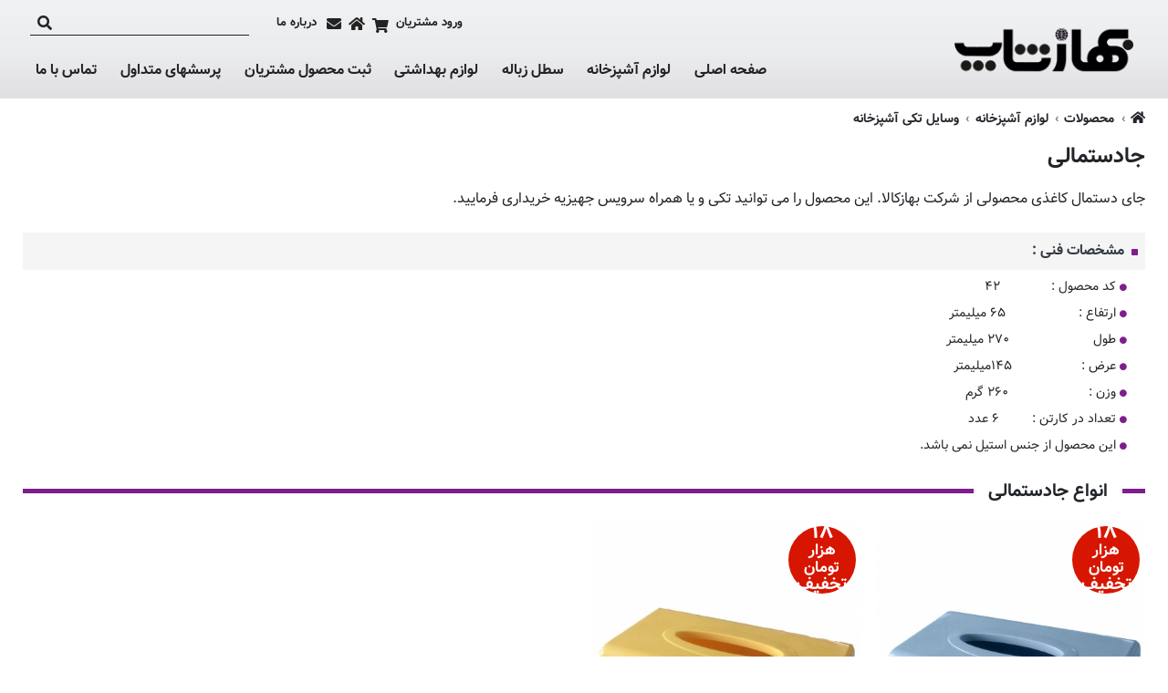

--- FILE ---
content_type: text/html; charset=UTF-8
request_url: https://www.bahazshop.ir/c/112/%D8%AC%D8%A7%D8%AF%D8%B3%D8%AA%D9%85%D8%A7%D9%84%DB%8C
body_size: 14858
content:
<!DOCTYPE html>
<html lang="fa" dir="rtl">
    <head>

        <!--- Load enable webpart and webparts position is top_head --- START --->
                
                                                                                    <script type="text/javascript" src="https://s1.mediaad.org/serve/22606/retargeting.js"></script>
                                                                                <!--- Load enable webpart and webparts position is top_head --- END --->

        <!-- Google Analytics --- START -->
                <!-- Google Analytics --- END -->

        <meta charset="UTF-8"/>
        <title>جادستمالی | بهاز شاپ</title>
        <meta name="keywords" content="بهازکالا,اورانوس,یونیک,سطلیران,دسینی,لوازم آشپزخانه,سرویس جهیزیه,لوازم مدرن آشپزخانه,سطل زباله"/>
        <meta name="description" content="جای دستمال کاغذی محصولی از شرکت بهازکالا"/>
        <meta name="viewport" content="width=device-width, initial-scale=1, shrink-to-fit=no, user-scalable=yes">

                <meta name="theme-color" content="#7D1E8C"><!-- Chrome, Firefox OS and Opera -->
        <meta name="msapplication-navbutton-color" content="#7D1E8C"><!-- Windows Phone -->
        <meta name="apple-mobile-web-app-status-bar-style" content="#7D1E8C"><!-- iOS Safari -->
        
                                
        <meta name="copyright" content="Copyright ©2026 - بهاز شاپ"/>
        <meta name="distribution" content="global"/>        <meta name="language" content="fa"/> 
                        
                                            <meta property="og:title" content="جادستمالی" />
                            <meta property="og:url" content="https://www.bahazshop.ir/c/112/جادستمالی" />
                            <meta property="og:image" content="https://www.bahazshop.ir/img/categories/jadastmali.jpg" />
                            <meta property="og:image:alt" content="جادستمالی" />
                            <meta property="og:description" content="جای دستمال کاغذی محصولی از شرکت بهازکالا" />
                            
        <link rel="Shortcut Icon" href="https://www.bahazshop.ir/favicon.ico" type="image/x-icon"/> 
        <!-- Bootstrap core CSS -->
        <link href="https://www.bahazshop.ir/style/bootstrap.min.css" rel="stylesheet">

                    <!-- RTL Bootstrap CSS -->
            <link href="https://www.bahazshop.ir/style/bootstrap-rtl.min.css" rel="stylesheet">
        
        <!-- font awesome -->
        <link rel="stylesheet" href="https://use.fontawesome.com/releases/v5.8.2/css/all.css" integrity="sha384-oS3vJWv+0UjzBfQzYUhtDYW+Pj2yciDJxpsK1OYPAYjqT085Qq/1cq5FLXAZQ7Ay" crossorigin="anonymous">

        <!-- PMCMS Custom styles -->
        <link href="https://www.bahazshop.ir/style/style.css" rel="stylesheet">

        <!-- php settings styles -->
        <link rel="Stylesheet" type="text/css" href="https://www.bahazshop.ir/style/settings.css" />

                        
        <!-- Animate CSS -->
        <link href="https://www.bahazshop.ir/style/animate.min.css" rel="stylesheet">

                <link rel="Stylesheet" type="text/css"  href="https://www.bahazshop.ir/webparts/header_login_button/style/header_login_button.css" /><link rel="Stylesheet" type="text/css"  href="https://www.bahazshop.ir/webparts/related_categories/style/related_categories.css" /><link rel="Stylesheet" type="text/css" href="https://www.bahazshop.ir/webparts/header_language_link/style/header_language_link.css" /><link rel="Stylesheet" type="text/css"  href="https://www.bahazshop.ir/webparts/shopping_cart/style/shopping_cart.css" /><link rel="Stylesheet" type="text/css"  href="https://www.bahazshop.ir/webparts/header_icons/style/header_icons.css" /><link rel="Stylesheet" type="text/css" href="https://www.bahazshop.ir/webparts/website_secondary_top_menu/style/website_secondary_top_menu.css" /><link rel="Stylesheet" type="text/css" href="https://www.bahazshop.ir/webparts/header_search/style/header_search.css" /><link rel="Stylesheet" type="text/css"  href="https://www.bahazshop.ir/webparts/website_top_menu/style/website_top_menu.css" /><link rel="Stylesheet" type="text/css"  href="https://www.bahazshop.ir/webparts/header_banner/style/header_banner.css" /><link rel="Stylesheet" type="text/css"  href="https://www.bahazshop.ir/webparts/website_footer/style/website_footer.css" /><link rel="Stylesheet" type="text/css"  href="https://www.bahazshop.ir/webparts/social_network_icon/style/social_network_icon.css" /><link rel="Stylesheet" type="text/css"  href="https://www.bahazshop.ir/products/style/subcategory_view.css" /><link rel="Stylesheet" type="text/css" href="https://www.bahazshop.ir/webparts/related_categories/style/related_categories.css" />
        
    </head>
    <body class="dir-rtl direction text-align font-family-2  header-type-3 categoryview inner_page  menu-position-right simple-header" lang="fa">


    <!--- Load enable webpart and webparts position is under_body --- START --->
        <!--- Load enable webpart and webparts position is under_body --- END --->

    <div id="main-site-height">
        <div class="wrapper">
    

    <header id="navbar" class="main-header navbar px-0 navbar-expand-lg navbar-light header-bg-simple  header-type-3 " style="color:#222" >

                                                                                                                                                                                                                                                                                                                    
        <div class="navbar-container container-pmcms container-option-number-31  ">
            <div class="header-container w-100 position-relative d-flex align-items-center justify-content-between justify-content-lg-start ">

                <div class="col-4 px-0 webpart-top-menu--mobile--site-side font-size-percent-130 d-lg-none order-first align-self-center d-flex flex-row align-items-center">

                    <!-- burger menu icon --- START --->
                    <div class="d-flex">
                        <button id="toggle-navbar" class="pmm-navbar-toggler navbar-toggler p-0 border-0">
                            <div><span></span></div>
                        </button>
                    </div>
                    <!-- burger menu icon --- END --->

                    
                </div>

                <!--- logo -- START --->
                <div class="text-center website-logo-container navbar-brand my-1 my-lg-auto mx-0 p-0 mh-75 mw-mh-100  col-4 px-0 col-lg order-0"
                                        >
                    <a class="logo-link text-center text-lg-right" href="https://www.bahazshop.ir/" title="بهاز شاپ">
                        <img class="default-logo h-100" src="https://www.bahazshop.ir/style/images/fa_background-header.png" alt="بهاز شاپ"/>
                                            </a>
                </div>
                <!--- logo -- END --->

                <div class="col-4 px-0 webpart-top-menu--mobile--opp-site-side font-size-percent-130 d-lg-none order-last align-self-center d-flex flex-row-reverse align-items-center">
                                                                                                    <div id="mobile-shopping-cart-container" class="d-flex"></div>
                                                                            
            <a href="/club/login.php"
           class="club-login-btn  ml-lg-0 mr-lg-2 color-inherit d-flex align-items-center" title="ورود مشتریان">
            <i class="fas fa-user-alt d-lg-none"></i>
            <small class="d-none d-lg-block font-weight-bold">ورود مشتریان</small>
        </a>
    

<form action="" name="logout" class="logout_club_user" method="post" style="display: none">
    <input type="hidden" value="logout" name="club_action">
    <input type="hidden" value="club_login" name="action">
</form>                                                                                                                </div>

                <!--- navigation bar --- START --->
                <div id="pmm" class="pmm main-menu d-flex w-75 w-sm-50 w-lg-100 p-0 align-content-start justify-content-start  flex-lg-column align-items-end justify-content-lg-between flex-wrap">

                    <!--- Load enable webpart and webparts position is top_head --- START --->
                                                                                                                                                                                                                                                                                                                                                                                                                                                                                
                    <div id="webparts-position-top-menu" class="webparts-position-top-menu d-flex flex-wrap mw-100 mw-lg-75 mw-xl-100 order-10 order-lg-0 w-100 w-lg-auto p-0 pb-2 justify-content-center justify-content-lg-start header-search-active ">

                        <div class="webparts-position-top-menu-top-nav d-flex flex-wrap w-100 w-lg-auto">
                                    
                                                                                
            <a href="/club/login.php"
           class="club-login-btn  ml-lg-0 mr-lg-2 color-inherit d-flex align-items-center" title="ورود مشتریان">
            <i class="fas fa-user-alt d-lg-none"></i>
            <small class="d-none d-lg-block font-weight-bold">ورود مشتریان</small>
        </a>
    

<form action="" name="logout" class="logout_club_user" method="post" style="display: none">
    <input type="hidden" value="logout" name="club_action">
    <input type="hidden" value="club_login" name="action">
</form>                                                                                
                                                        
                                                                                                                                                                
                                                                                <script type="text/javascript" language="javascript">
    var shopping_cart_result = {"error_message":[],"force_select_gift":false,"buying_product_info":[],"itemcount":0,"total":0};
    var shopping_cart_json_lang = {"price_title":"\u0642\u06cc\u0645\u062a<small>(\u0631\u06cc\u0627\u0644)<\/small>","product_title":"\u0639\u0646\u0648\u0627\u0646 \u0645\u062d\u0635\u0648\u0644","qty_title":"\u062a\u0639\u062f\u0627\u062f \/ \u0648\u0627\u062d\u062f","remove_link_title":"\u062d\u0630\u0641","remove_title_alt":"X","loading_link_title":"\u062f\u0631 \u062d\u0627\u0644 \u0627\u0646\u062c\u0627\u0645","loading_link_title_alt":"@","recalculate":"\u0628\u0627\u0632\u0686\u06cc\u0646\u06cc \u0633\u0628\u062f \u062e\u0631\u06cc\u062f","check_out":"\u062a\u0633\u0648\u06cc\u0647","error_edit_no_change":"\u0634\u0645\u0627 \u0647\u06cc\u0686 \u062a\u063a\u06cc\u06cc\u0631\u06cc \u0631\u0648\u06cc \u062a\u0639\u062f\u0627\u062f \u0633\u0628\u062f \u062e\u0631\u06cc\u062f\u062a\u0627\u0646 \u0646\u062f\u0627\u062f\u0647 \u0627\u06cc\u062f.","error_confield":"\u0645\u0634\u06a9\u0644\u06cc \u062f\u0631 \u0633\u0628\u062f \u062e\u0631\u06cc\u062f \u0628\u0647 \u0648\u062c\u0648\u062f \u0622\u0645\u062f\u0647 \u06a9\u0647 \u0645\u062c\u062f\u062f\u0627 \u0628\u0627\u0631\u06af\u0630\u0627\u0631\u06cc \u0645\u06cc \u0634\u0648\u062f.\r\n \u0644\u0637\u0641\u0627 \u0628\u0631\u0627\u06cc \u0627\u0637\u0645\u06cc\u0646\u0627\u0646 \u0645\u062c\u062f\u062f\u0627 \u0633\u0628\u062f \u062e\u0648\u0631 \u0631\u0627 \u0645\u0644\u0627\u062d\u0638\u0647 \u06a9\u0646\u06cc\u062f.","server_not_found":"\r\n\u0645\u062a\u0627\u0633\u0641\u0627\u0646\u0647 \u062f\u0631 \u0627\u0631\u062a\u0628\u0627\u0637 \u0628\u0627 \u0633\u0631\u0648\u0631 \u0645\u0634\u06a9\u0644\u06cc \u0628\u0647 \u0648\u062c\u0648\u062f \u0622\u0645\u062f\u0647 \u0627\u0633\u062a.\r\n\u0644\u0637\u0641\u0627 \u0628\u0639\u062f \u0627\u0632 \u0627\u0637\u0645\u06cc\u0646\u0627\u0646 \u0627\u0632 \u0627\u062a\u0635\u0627\u0644 \u0628\u0647 \u0627\u06cc\u0646\u062a\u0631\u0646\u062a \u062f\u0648\u0628\u0627\u0631\u0647 \u062f\u0631\u062e\u0648\u0627\u0633\u062a \u062f\u0647\u06cc\u062f.","total_price_lable":"\u062c\u0645\u0639 \u06a9\u0644:"};
</script>

<div id="desktop-shopping-cart-container" class="d-flex">
    <div id="shopping_cart_div" class="pmm-shopping-cart m-0 mr-lg-2 my-auto d-flex d-lg-unset justify-content-end">

        <div class="shopping-cart-icon position-relative cursor-pointer color-hover-main-2 pt-lg-1 d-flex d-lg-unset">
            <i class="fa fa-shopping-cart position-relative z-index-1"></i>
            <span class="badge badge-secondary rounded-circle position-absolute title-shopping-cart-counter z-index-1 d-none">
                    </span>
        </div>

        <div class="shopping-cart context-shopping-cart position-absolute opacity-0 bg-white position-relative p-3 z-index-1 mt-4 font-size-6 shadow-lg">

            <div class="shopping-cart-header pb-1 d-flex justify-content-between flex-row-reverse border border-top-0 border-right-0 border-left-0">
                <div class="shopping-cart-total w-100">
                    <span class="text-secondary">جمع کل:</span>
                    <span class="pmm-shopping-cart-sum float-opp text-secondary">$2,229.97</span>
                </div>
            </div> <!--end shopping-cart-header -->


            <div class="empty-cart-container text-center pt-3 pb-2 text-danger ">
                <small>سبد خرید شما خالی می‌باشد.</small>
            </div>

            <div class="context-shopping-cart-div d-none"></div>

        </div>

    </div>
</div>

    <script type="text/javascript">
        var add_to_cart_message_label = "%s به سبد خرید افزوده شد." ;
        var add_to_cart_message_btn = "تسویه" ;
        var add_to_cart_number_translate_to_fa_number  = "1" ;
        var check_out_waiting_message  = "کمی صبر کنید" ;
    </script>
                                                                                
                                                                                <div class="header-icons d-none d-lg-flex position-absolute position-lg-unset pint-1-2">
    <div class="header-icons-favicon d-flex">
        <div class="mr-2 my-auto">
            <a href="https://www.bahazshop.ir/" title="صفحه اصلی" class="d-flex"><i class="fas fa-home"></i></a>
        </div>
        <div class="mr-2 my-auto">
            <a href="https://www.bahazshop.ir/contact" title="تماس با ما" class="d-flex"><i class="fas fa-envelope"></i></a>
        </div>
    </div>
</div>                                                                                
                                                                                    <ul class="website_secondary_top_menu webpart-secondary-top-menu-links list-unstyled d-flex flex-column flex-lg-row w-100 w-lg-auto mb-0 font-size-4">
                                    <li>
                    <a class="align-items-center d-flex h-100 color-hover-main-1" href="https://www.bahazshop.ir/pages/2/درباره-ما" title="درباره ما">
                        درباره ما
                    </a>
                </li>
                        </ul>
                                                                                
                                                                                <div class="header_search search-box m-0 mr-lg-2 my-auto w-100 w-lg-auto position-absolute position-lg-unset pinx-0 pint-3">
    <div class="d-flex justify-content-center h-100">
        <div class="w-100 my-auto mx-2">
            <form class="mb-0 border-bottom" name="search_form" method="get" action="https://www.bahazshop.ir/search/index.php" style="border-color:inherit !important" role="form">
                <div class="row mx-0 flex-nowrap align-items-center justify-content-end">
                    <input required pattern='.{3,}' type="text" name="s"
                           class="search_input border-0 bg-transparent color-inherit w-100"
                                                      oninvalid="this.setCustomValidity('حداقل کلمه قابل جستجو سه کارکتر می باشد.')" oninput="this.setCustomValidity('')"
                    >
                    <button type="submit" name="send" class="btn btn-link search_icon color-hover-main-2 border-0 h-100 py-0 px-2 d-flex">
                        <i class="fas fa-search"></i>
                    </button>
                </div>
            </form>
        </div>
    </div>
</div>                                                                                                </div>

                    </div>
                    <!--- Load enable webpart and webparts position is top_head --- END --->

                    <!--- Load enable webpart and webparts position is block_header --- START --->
                    <div class="menu-container w-100 mt-lg-0">
                                                    <nav class="d-flex align-items-center
            justify-content-end            ">
    <div class="menu">
        <ul >

                                                                                                                                                                                                                            <li class=" ">
                                <a href="https://www.bahazshop.ir/" title="صفحه اصلی">
                                    صفحه اصلی
                                </a>
                                                            </li>
                                                                                                                                                                                                                                                                                                                                                                                                                                                                                                                                                                                                                    
                
                
                                    
                                                    <li columns="1"
                        class="dropdown mega-menu menu_categories87 active"
                    >
                        <a title="لوازم آشپزخانه"
                           href="https://www.bahazshop.ir/c/87/لوازم-آشپزخانه">لوازم آشپزخانه</a>

                                                    <ul class="sub container-pmcms container-option-number-31 dropdown_1columns text_sub_menu align_right">
                                <li>
                                                                            <div class="w-100">
                                            <div class="row megamenu_row mx-lg-n2">
                                                <div class="px-lg-2 col-12 categorylib_view21 mb-lg-2">
                                                    <a class=""
                                                       title="لوازم آشپزخانه"
                                                       href="https://www.bahazshop.ir/c/87/لوازم-آشپزخانه">
                                                        
            <img
                src="https://www.bahazshop.ir/img/categories/categorize_Home_320x250_6%281%29.jpg"
                alt=""
                title=""
                class="card-img-top rounded-0"
            />
        
                                                            <div class="card-body px-0 pt-0 pb-0 sm-hide
                                                                                                                                                                    text-lg-center
                                                                                                                                                ">
                                                                <h2 class="card-title mt-2 mt-lg-0 mb-0 h6 font-weight-bold">
                                                                    لوازم آشپزخانه
                                                                </h2>
                                                            </div>
                                                    </a>

                                                                                                                                                                    <div class="card-footer border-0 bg-transparent px-0 py-0 pt-lg-1">
                                                            <ul class="pmcms-bullet">
                                                                                                                                                                                                                                                                                                                                                                                                                                                                                                                                                                                                                                        <li>
                                                                                <a
                                                                                        href="https://www.bahazshop.ir/c/91/سرویس-آشپرخانه"
                                                                                        title="سرویس آشپرخانه">
                                                                                    سرویس آشپرخانه
                                                                                </a>
                                                                            </li>
                                                                                                                                                                                                                                                                                                                                                                                                                                                                                                                <li>
                                                                                <a
                                                                                        href="https://www.bahazshop.ir/c/99/وسایل-تکی-آشپزخانه"
                                                                                        title="وسایل تکی آشپزخانه">
                                                                                    وسایل تکی آشپزخانه
                                                                                </a>
                                                                            </li>
                                                                                                                                                                                                                                                                                                                                                                                                                                                                                                                                                                                                                                                                                                                                                                                                                                                                                                                                                                                                                                                                                                                                                                                                                                                                                                                                                                                                                                                                                                                                                                                                                                                                                                                                                                                                                                                                                                                                                                                                                                                                                                                                                                                                                                                                                                                                                                                                                                                                                                                                                                                                                                                                                                                                                                                                                                                                                                                                                                                                                                                                                                                                                                                                                                                                                                                                                                                                                                                                                                                                                                                                                                                                                                                                                                                                                                                                                                                                                                                                                                                                                                                                                                                                                                                                                                                                                                                                                                                                                                                                                                                                                                                                                                                                                                                                                                                                                                                                                                                                                                                                                                                                                                                                                                                                                                                                                                                                                                                                                                                                                                                                                                                                                                                                                                                                                                                                                                                                                                                                                                                                                                                                                                                                                                                                                                                                                                                                                                                                                                                                                                                                                                                                                                                                                                                                                                                                                                                                                                                                                                                                                                                                                                                                                                                                                                                                                                                                                                                                                                                                                                                                                                                                                                                                                                                                                                                                                                                                                                                                                                                                                                                                                                                                                                                                                                                                                                                                                                                                                                                                                                                                                                                                                                                                                                                                                                                                                                                                                                                                                                                                                                                                                                                                                                                                                                                                                                                                                                                                                                                                                                                                                                                                                                                                                                                                                                                                                                                                                                                                                                                                                                                                                                                                                                                                                                                                                                                                                                                                                                                                                                                                                                                                                                                                                                                                                                                                                                                                                                                                                                                                                                                                                                                                                                                                                                                                                                                                                                                                                                                                                                                                                                                                                                                                                                                                                                                                                                                                                                                                                                                                                                                                                                                                                                                                                                                                                                                                                                                                                                                                                                                                                                                                                                                                                                                                                                                                                                                                                                                                                                                                                                                                                                                                                                                                                                                                                                                                                                                                                                                                                                                                                                                                                                                                                                                                                                                                                                                                                                                                                                                                                                                                                                                                                                                                                                                                                                                                                                                                                                                                                                                                                                                                                                                                                                                                                                                                                                                                                                                                                                                                                                                                                                                                                                                                                                                                                                                                                                                                                                                                                                                                                                                                                                                                                                                                                                                                                                                                                                                                                                                                                                                                                                                                    </ul>
                                                        </div>
                                                                                                    </div>
                                            </div>
                                        </div>
                                                                    </li>
                            </ul>
                            <i class="arrow fas fa-plus plus-hover-to-mines mr-2"></i>
                        
                    </li>
                                                                                                                                                                                                                                                                                                                                                                                                                                                                                                                                                                                                                                                            
                
                
                                    
                                                    <li columns="1"
                        class="dropdown mega-menu menu_categories89 "
                    >
                        <a title="سطل زباله"
                           href="https://www.bahazshop.ir/c/89/سطل-زباله">سطل زباله</a>

                                                    <ul class="sub container-pmcms container-option-number-31 dropdown_1columns text_sub_menu align_right">
                                <li>
                                                                            <div class="w-100">
                                            <div class="row megamenu_row mx-lg-n2">
                                                <div class="px-lg-2 col-12 categorylib_view21 mb-lg-2">
                                                    <a class=""
                                                       title="سطل زباله"
                                                       href="https://www.bahazshop.ir/c/89/سطل-زباله">
                                                        
            <img
                src="https://www.bahazshop.ir/img/categories/%D8%B3%D8%B7%D9%84-%D8%B2%D8%A8%D8%A7%D9%84%D9%87-v2.jpg"
                alt=""
                title=""
                class="card-img-top rounded-0"
            />
        
                                                            <div class="card-body px-0 pt-0 pb-0 sm-hide
                                                                                                                                                                    text-lg-center
                                                                                                                                                ">
                                                                <h2 class="card-title mt-2 mt-lg-0 mb-0 h6 font-weight-bold">
                                                                    سطل زباله
                                                                </h2>
                                                            </div>
                                                    </a>

                                                                                                                                                                    <div class="card-footer border-0 bg-transparent px-0 py-0 pt-lg-1">
                                                            <ul class="pmcms-bullet">
                                                                                                                                                                                                                                                                                                                                                                                                                                                                                                                                                                                                                                                                                                                                                                                                                                                                                                                                                                                                                                                                                                                                                                                                                                                                                                                                                                                                                                                                                                                                                                                                                                                                                                                                                                                                                                                                                                                                                                                                                                                                                                                                                                                                                                                                                                                                                                                                                                                                                                                                                                                                                                                                                                                                                                                                                                                                                                                                                                                                                                                                                                                                                                                                                                                                                                                                                                                                                                                                                                                                                                                                                                                                                                                                                                                                                                                                                                                                                                                                                                                                                                                                                                                                                                                                                                                                                                                                                                                                                                                                                                                                                                                                                                                                                                                                                                                                                                                                                                                                                                                                                                                                                                                                                                                                                                                                                                                                                                                                                                                                                                                                                                                                                                                                                                                                                                                                                                                                                                                                                                                                                                                                                                                                                                                                                                                                                                                                                                                                                                                                                                                                                                                                                                                                                                                                                                                                                                                                                                                                                                                                                                                                                                                                                                                                                                                                                                                                                                                                                                                                                                                                                                                                                                                                                                                                                                                                                                                                                                                                                                                                                                                                                                                                                                                                                        <li>
                                                                                <a
                                                                                        href="https://www.bahazshop.ir/c/128/سطل-زباله-45-لیتری-اسلش"
                                                                                        title="سطل زباله 45 لیتری اسلش">
                                                                                    سطل زباله 45 لیتری اسلش
                                                                                </a>
                                                                            </li>
                                                                                                                                                                                                                                                                                                                                                                                                                                                                                                                <li>
                                                                                <a
                                                                                        href="https://www.bahazshop.ir/c/142/سطل-زباله-45-لیتری-بادبزنی"
                                                                                        title="سطل زباله 45 لیتری بادبزنی">
                                                                                    سطل زباله 45 لیتری بادبزنی
                                                                                </a>
                                                                            </li>
                                                                                                                                                                                                                                                                                                                                                                                                                                                                                                                <li>
                                                                                <a
                                                                                        href="https://www.bahazshop.ir/c/152/سطل-زباله-بادبزنی-60-سانت"
                                                                                        title="سطل زباله بادبزنی 60 سانت">
                                                                                    سطل زباله بادبزنی 60 سانت
                                                                                </a>
                                                                            </li>
                                                                                                                                                                                                                                                                                                                                                                                                                                                                                                                <li>
                                                                                <a
                                                                                        href="https://www.bahazshop.ir/c/153/سطل-زباله-بادبزنی-30-سانت"
                                                                                        title="سطل زباله بادبزنی 30 سانت">
                                                                                    سطل زباله بادبزنی 30 سانت
                                                                                </a>
                                                                            </li>
                                                                                                                                                                                                                                                                                                                                                                                                                                                                                                                <li>
                                                                                <a
                                                                                        href="https://www.bahazshop.ir/c/146/سطل-زباله-BZ-80"
                                                                                        title="سطل زباله BZ 80 ">
                                                                                    سطل زباله BZ 80 
                                                                                </a>
                                                                            </li>
                                                                                                                                                                                                                                                                                                                                                                                                                                                                                                                <li>
                                                                                <a
                                                                                        href="https://www.bahazshop.ir/c/131/سطل-زباله-45-لیتری-استوانه-ای"
                                                                                        title="سطل زباله 45 لیتری استوانه ای">
                                                                                    سطل زباله 45 لیتری استوانه ای
                                                                                </a>
                                                                            </li>
                                                                                                                                                                                                                                                                                                                                                                                                                                                                                                                <li>
                                                                                <a
                                                                                        href="https://www.bahazshop.ir/c/150/سطل-زباله-استوانه-60-سانت"
                                                                                        title="سطل زباله استوانه 60 سانت">
                                                                                    سطل زباله استوانه 60 سانت
                                                                                </a>
                                                                            </li>
                                                                                                                                                                                                                                                                                                                                                                                                                                                                                                                <li>
                                                                                <a
                                                                                        href="https://www.bahazshop.ir/c/151/سطل-زباله-استوانه-30-سانت"
                                                                                        title="سطل زباله استوانه 30 سانت">
                                                                                    سطل زباله استوانه 30 سانت
                                                                                </a>
                                                                            </li>
                                                                                                                                                                                                                                                                                                                                                                                                                                                                                                                <li>
                                                                                <a
                                                                                        href="https://www.bahazshop.ir/c/121/سطل-زباله-اداری"
                                                                                        title="سطل زباله اداری">
                                                                                    سطل زباله اداری
                                                                                </a>
                                                                            </li>
                                                                                                                                                                                                                                                                                                                                                                                                                                                                                                                <li>
                                                                                <a
                                                                                        href="https://www.bahazshop.ir/c/154/سطل-زباله-کمرباریک-۵۰-سانت"
                                                                                        title="سطل زباله کمرباریک ۵۰ سانت">
                                                                                    سطل زباله کمرباریک ۵۰ سانت
                                                                                </a>
                                                                            </li>
                                                                                                                                                                                                                                                                                                                                                                                                                                                                                                                <li>
                                                                                <a
                                                                                        href="https://www.bahazshop.ir/c/155/سطل-زباله-کمرباریک-۵۰-سانت-بادبزنی"
                                                                                        title="سطل زباله کمرباریک ۵۰ سانت بادبزنی">
                                                                                    سطل زباله کمرباریک ۵۰ سانت بادبزنی
                                                                                </a>
                                                                            </li>
                                                                                                                                                                                                                                                                                                                                                                                                                                                                                                                <li>
                                                                                <a
                                                                                        href="https://www.bahazshop.ir/c/130/سطل-زباله-پدالدار-20-لیتری"
                                                                                        title="سطل زباله پدالدار 20 لیتری">
                                                                                    سطل زباله پدالدار 20 لیتری
                                                                                </a>
                                                                            </li>
                                                                                                                                                                                                                                                                                                                                                                                                                                                                                                                                                                                                                                                                                                                                                                                                                                                                                                                                                                                                                                                                                                                                                                                                                                                                                                                                                                                                                                                                                                                                                                                                                                                                                                                                                                                                                                                                                                                                                                                                                                                                                                                                                                                                                                                                                                                                                                                                                                                                                                                                                                                                                                                                                                                                                                                                                                                                                                                                                                                                                                                                                            </ul>
                                                        </div>
                                                                                                    </div>
                                            </div>
                                        </div>
                                                                    </li>
                            </ul>
                            <i class="arrow fas fa-plus plus-hover-to-mines mr-2"></i>
                        
                    </li>
                                                                                                                                                                                                                                                                                                                                                                                                                                                                                                                                                                                                                                        
                
                
                                    
                                                    <li columns="1"
                        class="dropdown mega-menu menu_categories133 "
                    >
                        <a title="لوازم بهداشتی"
                           href="https://www.bahazshop.ir/c/133/لوازم-بهداشتی">لوازم بهداشتی</a>

                                                    <ul class="sub container-pmcms container-option-number-31 dropdown_1columns text_sub_menu align_right">
                                <li>
                                                                            <div class="w-100">
                                            <div class="row megamenu_row mx-lg-n2">
                                                <div class="px-lg-2 col-12 categorylib_view21 mb-lg-2">
                                                    <a class=""
                                                       title="لوازم بهداشتی"
                                                       href="https://www.bahazshop.ir/c/133/لوازم-بهداشتی">
                                                        
            <img
                src="https://www.bahazshop.ir/img/categories/bedashti-ok.jpg"
                alt=""
                title=""
                class="card-img-top rounded-0"
            />
        
                                                            <div class="card-body px-0 pt-0 pb-0 sm-hide
                                                                                                                                                                    text-lg-center
                                                                                                                                                ">
                                                                <h2 class="card-title mt-2 mt-lg-0 mb-0 h6 font-weight-bold">
                                                                    لوازم بهداشتی
                                                                </h2>
                                                            </div>
                                                    </a>

                                                                                                                                                                    <div class="card-footer border-0 bg-transparent px-0 py-0 pt-lg-1">
                                                            <ul class="pmcms-bullet">
                                                                                                                                                                                                                                                                                                                                                                                                                                                                                                                                                                                                                                                                                                                                                                                                                                                                                                                                                                                                                                                                                                                                                                                                                                                                                                                                                                                                                                                                                                                                                                                                                                                                                                                                                                                                                                                                                                                                                                                                                                                                                                                                                                                                                                                                                                                                                                                                                                                                                                                                                                                                                                                                                                                                                                                                                                                                                                                                                                                                                                                                                                                                                                                                                                                                                                                                                                                                                                                                                                                                                                                                                                                                                                                                                                                                                                                                                                                                                                                                                                                                                                                                                                                                                                                                                                                                                                                                                                                                                                                                                                                                                                                                                                                                                                                                                                                                                                                                                                                                                                                                                                                                                                                                                                                                                                                                                                                                                                                                                                                                                                                                                                                                                                                                                                                                                                                                                                                                                                                                                                                                                                                                                                                                                                                                                                                                                                                                                                                                                                                                                                                                                                                                                                                                                                                                                                                                                                                                                                                                                                                                                                                                                                                                                                                                                                                                                                                                                                                                                                                                                                                                                                                                                                                                                                                                                                                                                                                                                                                                                                                                                                                                                                                                                                                                                                                                                                                                                                                                                                                                                                                                                                                                                                                                                                                                                                                                                                                                                                                                                                                                                                                                                                                                                                                                                                                                                                                                                                                                                                                                                                                                                                                                                                                                                                                                                                                                                                                                                                                                                                                                                                                                                                                                                                                                                                                                                                                                                                                                                                                                                                                                                                                                                                                                                                                                                                                                                                                                                                                                                                                                                                                                                                                                                                                                                                                                                                                                                                                                                                                                                                                                                                                                                                                                                                                                                                                                                                                                                                                                                                                                                                                                                                                                                                                                                                                                                                                                                                                                                                                                                                                                                                                                                                                                                                                                                                                                                                                                                                                                                                                                                                                                                                                                                                                                                                                                                                                                                                                                                                                                                                                                                                                                                                                                                                                                                                                                                                                                                                                                                                                                                                                                                                                                                                                                                                                                                                                                                                                                                                                                                                                                                                                                                                                                                                                                                                                                                                                                                                                                                                                                                                                                                                                                                                                                                                                                                                                                                                                                                                                                                                                                                                                        <li>
                                                                                <a
                                                                                        href="https://www.bahazshop.ir/c/125/سرویس-سطل-و-برس-توالت"
                                                                                        title="سرویس سطل و برس توالت">
                                                                                    سرویس سطل و برس توالت
                                                                                </a>
                                                                            </li>
                                                                                                                                                                                                                                                                                                                                                                                                                                                                                                                <li>
                                                                                <a
                                                                                        href="https://www.bahazshop.ir/c/132/جای-دستمال-توالت"
                                                                                        title="جای دستمال توالت">
                                                                                    جای دستمال توالت
                                                                                </a>
                                                                            </li>
                                                                                                                                                                                                                                                                                                                                                                                                                                                                                                                <li>
                                                                                <a
                                                                                        href="https://www.bahazshop.ir/c/124/برس-توالت"
                                                                                        title="برس توالت">
                                                                                    برس توالت
                                                                                </a>
                                                                            </li>
                                                                                                                                                                                                                                                                                                                                                                                                                                                                                                                                                                                                                                                                                                                                                                                                                                                                                                    </ul>
                                                        </div>
                                                                                                    </div>
                                            </div>
                                        </div>
                                                                    </li>
                            </ul>
                            <i class="arrow fas fa-plus plus-hover-to-mines mr-2"></i>
                        
                    </li>
                                                                                                                                                                                                                                                                                                                                                                                                                                            <li class=" ">
                                <a href="http://bahaz.com/club/login.php" title="ثبت محصول مشتریان">
                                    ثبت محصول مشتریان
                                </a>
                                                            </li>
                                                                                                                                                                                                                                                                                        <li class=" ">
                                <a href="https://www.bahazshop.ir/faq/" title="پرسشهای متداول">
                                    پرسشهای متداول
                                </a>
                                                            </li>
                                                                                                                                                                                                                                                                                                                                                                                                                                                                                                                        <li columns="3" class="dropdown mega-menu  ">
    <a href="https://www.bahazshop.ir/contact/" title="تماس با ما">تماس با ما</a>
            <ul class="sub container-pmcms container-option-number-31 sm-hide">
            <li>
                <div class="col">
                    <table cellpadding="2" cellspacing="0">
	<tbody>
		<tr>
			<td colspan="2">
			<h2><span style="font-size:13px">فروشگاه بهازشاپ</span></h2>
			فروش آنلاین محصولات شرکت بهازکالا<br />
			&nbsp;</td>
		</tr>
		<tr>
			<td>تلفن:</td>
			<td>22228704 021</td>
		</tr>
		<tr>
			<td>فکس:</td>
			<td>22228704 021</td>
		</tr>
		<tr>
			<td>وب سایت:</td>
			<td><span dir="ltr"><a href="http://www.bahazshop.ir">www.bahazshop.ir</a></span></td>
		</tr>
		<tr>
			<td>پست الکترونیک:</td>
			<td><span dir="ltr"><a href="mailto:info@bahazshop.ir">info@bahazshop.ir</a></span></td>
		</tr>
		<tr>
			<td>نشانی دفتر مرکزی:</td>
			<td>تهران، بلوار میرداماد، میدان محسنی، خیابان شاهنظری، برج ناهید، طبقه ۱۳، واحد ۲</td>
		</tr>
		<tr>
			<td>کد پستی:</td>
			<td><span dir="ltr">1547916315</span></td>
		</tr>
		<tr>
		</tr>
	</tbody>
</table>

                </div>
            </li>
        </ul>
        <i class="arrow sm-hide fas fa-plus plus-hover-to-mines mr-2"></i>
    </li>                                                                                                                                                                </ul>
    </div>
</nav>                                            </div>
                    <!--- Load enable webpart and webparts position is block_header --- END --->

                </div>
                <!--- navigation bar --- END --->

                <!-- burger menu dark bg --- START --->
                <div class="pmm-body-cover bg-dark d-lg-none"></div>
                <!-- burger menu dark bg --- START --->

            </div>
        </div>
    </header>



<main role="main" id="main">

    <!--- Load enable webpart and webparts position is under_body --- START --->
            
                                                                                

                                                                                                
                                                                                                                                                            <!--- Load enable webpart and webparts position is under_body --- END --->
    <div class="breadcrumb-container container-pmcms container-option-number-31">
        <nav aria-label="breadcrumb">
            <ol class="breadcrumb bg-transparent font-weight-bold px-0 mb-0 font-size-5">
                <li class="breadcrumb-item home">
                    <a class="color-inherit" href="https://www.bahazshop.ir/" title="بهاز شاپ"><i class="fas fa-home"></i></a>
                </li>

                                                            <li class="breadcrumb-item px-0 " aria-current="محصولات">
                                                            <a class="color-inherit" href ="https://www.bahazshop.ir/products/" title="محصولات" >محصولات</a>
                                                    </li>
                                            <li class="breadcrumb-item px-0 " aria-current="لوازم آشپزخانه">
                                                            <a class="color-inherit" href="https://www.bahazshop.ir/c/87/لوازم-آشپزخانه" >لوازم آشپزخانه</a>
                                                    </li>
                                            <li class="breadcrumb-item px-0 last-breadcrumb--item -active" aria-current="وسایل تکی آشپزخانه">
                                                            <a class="color-inherit" href="https://www.bahazshop.ir/c/99/وسایل-تکی-آشپزخانه" >وسایل تکی آشپزخانه</a>
                                                    </li>
                                    
            </ol>
        </nav>
    </div>

<div class="inner-page container-pmcms container-option-number-31 category d-flex flex-column">

    <section class="tab-title">
        <h1 class="font-weight-bold mb-0">
            جادستمالی
        </h1>
    </section>

            
                <section class="category-info mt-3 d-flex d-sm-block flex-column">

            

                            <div class="category-desc">
                                            <div class="category-desc-fa">
                            <div>جای دستمال کاغذی محصولی از شرکت بهازکالا. این محصول را می توانید تکی و یا همراه سرویس جهیزیه خریداری فرمایید.</div><div>&nbsp;</div><h2 class='header-list d-flex flex-nowrap align-items-baseline font-size-6 font-weight-bold bg-main-gray text-dark p-0 py-2'><i class='fas fa-square color-main-2 font-size-1 px-2'></i><div class='pl-2'><div>مشخصات فنی :</div></div></h2><div class='sub-header-list d-flex flex-nowrap align-items-baseline font-size-5 mx-1 mx-sm-2 mx-md-3 mb-1 pb-1'><i class='fas fa-circle color-main-2 font-size-1 px-1'></i><div><div>کد محصول : &nbsp; &nbsp; &nbsp; &nbsp; &nbsp; &nbsp; &nbsp;۴۲</div></div></div><div class='sub-header-list d-flex flex-nowrap align-items-baseline font-size-5 mx-1 mx-sm-2 mx-md-3 mb-1 pb-1'><i class='fas fa-circle color-main-2 font-size-1 px-1'></i><div><div>ارتفاع : &nbsp; &nbsp; &nbsp; &nbsp; &nbsp; &nbsp; &nbsp; &nbsp; &nbsp; &nbsp;۶۵ میلیمتر</div></div></div><div class='sub-header-list d-flex flex-nowrap align-items-baseline font-size-5 mx-1 mx-sm-2 mx-md-3 mb-1 pb-1'><i class='fas fa-circle color-main-2 font-size-1 px-1'></i><div><div>طول &nbsp; &nbsp; &nbsp; &nbsp; &nbsp; &nbsp; &nbsp; &nbsp; &nbsp; &nbsp; &nbsp; ۲۷۰ میلیمتر</div></div></div><div class='sub-header-list d-flex flex-nowrap align-items-baseline font-size-5 mx-1 mx-sm-2 mx-md-3 mb-1 pb-1'><i class='fas fa-circle color-main-2 font-size-1 px-1'></i><div><div>عرض : &nbsp; &nbsp; &nbsp; &nbsp; &nbsp; &nbsp; &nbsp; &nbsp; &nbsp; ۱۴۵میلیمتر</div></div></div><div class='sub-header-list d-flex flex-nowrap align-items-baseline font-size-5 mx-1 mx-sm-2 mx-md-3 mb-1 pb-1'><i class='fas fa-circle color-main-2 font-size-1 px-1'></i><div><div>وزن : &nbsp; &nbsp; &nbsp; &nbsp; &nbsp; &nbsp; &nbsp; &nbsp; &nbsp; &nbsp; &nbsp;۲۶۰ گرم</div></div></div><div class='sub-header-list d-flex flex-nowrap align-items-baseline font-size-5 mx-1 mx-sm-2 mx-md-3 mb-1 pb-1'><i class='fas fa-circle color-main-2 font-size-1 px-1'></i><div><div>تعداد در کارتن : &nbsp; &nbsp; &nbsp; &nbsp; ۶ عدد</div></div></div><div class='sub-header-list d-flex flex-nowrap align-items-baseline font-size-5 mx-1 mx-sm-2 mx-md-3 mb-1 pb-1'><i class='fas fa-circle color-main-2 font-size-1 px-1'></i><div><div> این محصول از جنس استیل نمی باشد.</div></div></div>
                        </div>
                                                        </div>
            
            
                                    
        </section>
        
            
                <section class="category-items mt-3">
                                            <div class='category-items-title font-weight-bold font-family-1 mb-0 text-nowrap  h4 pb-2 d-flex flex-row align-items-center'><span class='border-color-main-1 border-bottom ml-3' style='; border-width:5px !important; width:2%'></span></span><span>انواع جادستمالی</span><span class='border-color-main-1 border-bottom flex-fill mr-3' style='; border-width:5px !important; ;'></span></div>
            
                                    
            <div class="category-items-container mt-2">
                                        <div class="product-mosaic mosaic row mx-n1 mx-md-n2">

        
            <script>
                document.addEventListener("DOMContentLoaded", function (event) {

                    $(window).on('resize', function () {
                        setTimeout(
                                function () {
                                    flexibleFontSize("product-mosaic");
                                }, 500);
                    });

                    $(window).on('load', function () {
                        flexibleFontSize("product-mosaic");
                    });
                })
            </script>
        

                    <div class="mosaic-item text-center mb-3 px-1 px-md-2 col-12 col-sm-6 col-md-6 col-lg-4 col-xl-3">

                <div class="product-carousel-image w-100 position-relative font-size-4">
                                        <div class="find_width_img_product"></div>
                    <div class="opacity-0 product-sticker product-sticker-with-flexible-font-size sticker-position-top sticker-position-right product-sticker-size-1 product-sticker-bg-red product-sticker-color-withe product-sticker-row-2 product-sticker-type-circle font-bold" >
                        <div class="">
                            <span class="img-sticker-price d-block text-center">۱۸</span>
                            <span class="img-sticker-type font-size-percent-70">هزار تومان</span>
                        </div>
                        <div><span class="img-sticker-desc font-size-percent-80">تخفیف</span></div>
                    </div>
                    
                    <a class="font-size-6 font-weight-bold font-family-1" href="https://www.bahazshop.ir/p/529/جا-دستمالی-آبی" title="جا دستمالی آبی">
                                                                            
                        
                        
            <img
                src = ''data-src="https://www.bahazshop.ir/img/products/large_%20%D8%A2%D8%A8%DB%8C.jpg"
                alt="جا دستمالی آبی"
                title="جا دستمالی آبی"
                class='carousel-item-img pmcms-lazy img-fluid w-100 rounded'
            />
        
                    </a>
                </div>

                <a href="https://www.bahazshop.ir/p/529/جا-دستمالی-آبی" title="جا دستمالی آبی">
                    <h2 class="product-carousel-title overflow-hidden font-size-6 font-weight-bold font-family-1 mb-0">
                                                    جا دستمالی آبی
                                            </h2>
                </a>

                                    <div class="product-carousel-part-number text-dark text-truncate w-100 font-size-6 pt-1">
                                                    کد محصول: 
                            <span class="direction-ltr d-inline-block text-left">17042031</span>
                                            </div>
                
                                    <div class="product-carousel-description w-100 pt-1">
                        <ul class="pmcms-bullet p-0 text-align mb-0 ">
                                                            <li>ارتفاع :&nbsp;&nbsp;&nbsp;&nbsp;&nbsp;&nbsp;&nbsp;&nbsp;&nbsp;&nbsp;&nbsp;&nbsp;&nbsp; &nbsp;&nbsp;&nbsp;&nbsp;&nbsp; 65 میلیمتر</li><li>طول&nbsp;&nbsp;&nbsp;&nbsp;&nbsp;&nbsp;&nbsp;&nbsp;&nbsp;&nbsp;&nbsp;&nbsp;&nbsp;&nbsp;&nbsp;&nbsp;&nbsp;&nbsp;&nbsp;&nbsp;&nbsp;&nbsp; 270 میلیمتر</li><li>عرض :&nbsp;&nbsp;&nbsp;&nbsp;&nbsp;&nbsp;&nbsp;&nbsp;&nbsp;&nbsp;&nbsp;&nbsp;&nbsp;&nbsp;&nbsp;&nbsp;&nbsp;&nbsp; 145میلیمتر</li><li>وزن :&nbsp;&nbsp;&nbsp;&nbsp;&nbsp;&nbsp;&nbsp;&nbsp;&nbsp;&nbsp;&nbsp;&nbsp;&nbsp;&nbsp;&nbsp;&nbsp; &nbsp; &nbsp;&nbsp; 260 گرم</li>
                                                    </ul>
                    </div>
                
                                    <div class="product-carousel-last-price pt-1 text-truncate w-100 font-size-4">
                                                    <s>قیمت قبلی ۱۳۶٬۰۰۰ تومان </s>
                                            </div>
                
                                    <div class="product-carousel-price font-weight-bold pt-1 text-truncate w-100">
                                                    قیمت: ۱۱۸٬۰۰۰ تومان
                                            </div>
                
                <div class="product-carousel-btn w-100 pt-1">
                    <div class="row mx-xl-2 justify-content-center ">
        <div class="col-xl-6 px-xl-1 mb-1 mb-xl-0 "><a class="read-more-btn btn-setting-7 font-weight-bold btn btn-warning btn-sm btn-block" href="https://www.bahazshop.ir/p/529/جا-دستمالی-آبی" title="اطلاعات بیشتر">
            اطلاعات بیشتر
        </a></div>
        </div>
                </div>

            </div>
                    <div class="mosaic-item text-center mb-3 px-1 px-md-2 col-12 col-sm-6 col-md-6 col-lg-4 col-xl-3">

                <div class="product-carousel-image w-100 position-relative font-size-4">
                                        <div class="find_width_img_product"></div>
                    <div class="opacity-0 product-sticker product-sticker-with-flexible-font-size sticker-position-top sticker-position-right product-sticker-size-1 product-sticker-bg-red product-sticker-color-withe product-sticker-row-2 product-sticker-type-circle font-bold" >
                        <div class="">
                            <span class="img-sticker-price d-block text-center">۱۸</span>
                            <span class="img-sticker-type font-size-percent-70">هزار تومان</span>
                        </div>
                        <div><span class="img-sticker-desc font-size-percent-80">تخفیف</span></div>
                    </div>
                    
                    <a class="font-size-6 font-weight-bold font-family-1" href="https://www.bahazshop.ir/p/528/جا-دستمالی-موزی" title="جا دستمالی موزی">
                                                                            
                        
                        
            <img
                src = ''data-src="https://www.bahazshop.ir/img/products/large_%D8%AF%D8%B3%D8%AA%D9%85%D8%A7%D9%84%20%DA%A9%D8%B1%D9%85.jpg"
                alt="جا دستمالی موزی"
                title="جا دستمالی موزی"
                class='carousel-item-img pmcms-lazy img-fluid w-100 rounded'
            />
        
                    </a>
                </div>

                <a href="https://www.bahazshop.ir/p/528/جا-دستمالی-موزی" title="جا دستمالی موزی">
                    <h2 class="product-carousel-title overflow-hidden font-size-6 font-weight-bold font-family-1 mb-0">
                                                    جا دستمالی موزی
                                            </h2>
                </a>

                                    <div class="product-carousel-part-number text-dark text-truncate w-100 font-size-6 pt-1">
                                                    کد محصول: 
                            <span class="direction-ltr d-inline-block text-left">17042002</span>
                                            </div>
                
                                    <div class="product-carousel-description w-100 pt-1">
                        <ul class="pmcms-bullet p-0 text-align mb-0 ">
                                                            <li>ارتفاع :&nbsp;&nbsp;&nbsp;&nbsp;&nbsp;&nbsp;&nbsp;&nbsp;&nbsp;&nbsp;&nbsp;&nbsp;&nbsp; &nbsp;&nbsp;&nbsp;&nbsp;&nbsp; 65 میلیمتر</li><li>طول&nbsp;&nbsp;&nbsp;&nbsp;&nbsp;&nbsp;&nbsp;&nbsp;&nbsp;&nbsp;&nbsp;&nbsp;&nbsp;&nbsp;&nbsp;&nbsp;&nbsp;&nbsp;&nbsp;&nbsp;&nbsp;&nbsp; 270 میلیمتر</li><li>عرض :&nbsp;&nbsp;&nbsp;&nbsp;&nbsp;&nbsp;&nbsp;&nbsp;&nbsp;&nbsp;&nbsp;&nbsp;&nbsp;&nbsp;&nbsp;&nbsp;&nbsp;&nbsp; 145میلیمتر</li><li>وزن :&nbsp;&nbsp;&nbsp;&nbsp;&nbsp;&nbsp;&nbsp;&nbsp;&nbsp;&nbsp;&nbsp;&nbsp;&nbsp;&nbsp;&nbsp;&nbsp; &nbsp; &nbsp;&nbsp; 260 گرم</li>
                                                    </ul>
                    </div>
                
                                    <div class="product-carousel-last-price pt-1 text-truncate w-100 font-size-4">
                                                    <s>قیمت قبلی ۱۳۶٬۰۰۰ تومان </s>
                                            </div>
                
                                    <div class="product-carousel-price font-weight-bold pt-1 text-truncate w-100">
                                                    قیمت: ۱۱۸٬۰۰۰ تومان
                                            </div>
                
                <div class="product-carousel-btn w-100 pt-1">
                    <div class="row mx-xl-2 justify-content-center ">
        <div class="col-xl-6 px-xl-1 mb-1 mb-xl-0 "><a class="read-more-btn btn-setting-7 font-weight-bold btn btn-warning btn-sm btn-block" href="https://www.bahazshop.ir/p/528/جا-دستمالی-موزی" title="اطلاعات بیشتر">
            اطلاعات بیشتر
        </a></div>
        </div>
                </div>

            </div>
        
    </div>

                                        </div>
        </section>
        
</div>

<!--- Load enable webpart and webparts position is under_categories --- START --->
    
<section>
    
<script>
    document.addEventListener("DOMContentLoaded", function (event) {
        var main_container_class_name = 'related-categories';

        $(window).on('resize', function () {
            setTimeout(
                    function () {
                        flexibleFontSize(main_container_class_name);
                    }, 500);
        });

        $(window).on('load', function () {
            flexibleFontSize(main_container_class_name);
        });

        var owl = $('.owl-carousel-related-categories');
        owl.owlCarousel({
            loop: true,
            lazyLoad: true,
            nav: true,
            rtl: true,
            margin: 10,
            navText: ["", ""],
            autoplay: true,
            autoplayTimeout: 5000,
            animateOut: 'fadeOut',
            animateIn: 'fadeIn',
            dots: false,
            responsiveClass: true,
            responsiveBaseElement: ".related-categories",
            responsive: {
                0: {
                    items: 2
                },
                576: {
                    items: 3
                },
                768: {
                    items: 4
                },
                992: {
                    items: 5
                },
                1200: {
                    items: 6
                }
            },
        });
    })
</script>

</section><!--- Load enable webpart and webparts position is under_categories --- END --->

</main>
</div>

<!--- Load enable webpart and webparts position is footer --- START --->
        
                                                                                <footer id="footer"
        class="website_footer footer-theme-dark pmm-footer border-color-main-1 font-size-6 font-size-lg-5
                 position-relative                dark-pmm-footer text-white
                                "
        style="
                                                "
>
            <div class="footer-top footer-faq-bar py-2
                                        "
             style="
                                        "
        >
            <div class="container-pmcms container-option-number-31">
                <div class="row d-sm-flex">
                    <div class="footer-faq-bar-desc mb-2 col-12 col-md-5 mb-md-0 font-size-4">
                        در صورت نیاز به اطلاعات بیشتر با ما تماس بگیرید.
                    </div>
                    <div class="footer-faq-bar-contact col-12 col-md-7 direction-ltr d-flex flex-column flex-sm-row align-items-center justify-content-sm-between font-size-5">
                        <a class="footer-faq-bar-contact-email pt-3 pt-md-0" target="_top" href="mailto:info@bahazshop.ir"><i class="fas fa-envelope pr-1"></i>info@bahazshop.ir</a>
                                                    <a class="footer-faq-bar-contact-faq pt-3 pt-md-0" href="https://www.bahazshop.ir/faq/"><i class="fas fa-question-circle pr-1"></i>پرسش‌های متداول</a>
                                                                            <a class="footer-faq-bar-contact-number pt-3 pt-md-0" href="tel:021 22228704"><i class="fas fa-phone pr-1"></i>۰۲۱ ۲۲۲۲۸۷۰۴</a>
                                            </div>
                </div>
            </div>
        </div>
    
    <div class="footer-content py-2">
        <div class="container-pmcms container-option-number-31">
            <div class="row">                                                
                                                                                <div class="2453-wp-id footer_col_1-wp-name col-wp-directory
                px-                col-12 col-sm-12 col-md-12 col-lg-3 col-xl-3

                mt-0                mt-sm-0                mt-md-0                mt-lg-0                mt-xl-0
                mb-2                mb-sm-2                mb-md-2                mb-lg-0                mb-xl-0                
                "
>

                                                    
                                                                                <div
        class="2469-wp-id footer_col_1_container-wp-name div-wp-directory d-flex d-lg-block justify-content-around flex-wrap align-items-center"
        id=""
        
>                                                
                                                                                <div
        class="2493-wp-id footer_logo_container-wp-name div-wp-directory "
        id=""
        
>                                                
                                                                                <div class="footer-content-logo-image text-center">
        <a id="Footer2_Logo2_hypLogo" href="https://www.bahazshop.ir/" title="بهاز شاپ">
                <img src="https://www.bahazshop.ir/style/images/fa_footer_logo.png" alt="بهاز شاپ" title="بهاز شاپ"/>
        </a>
</div>                                                                                
                                                                                        <div class="footer-content-logo-text font-family-1 text-justify mt-1">
                امروز فروشگاه آنلاین بهازشاپ با استفاده از آخرین تکنولوژی ها و فناوریهای&nbsp; روز سعی می نماید سهم کوچکی در حفظ&nbsp; آرامش و زیبایی در خانه های شما هموطنان عزیزداشته باشد.<br />
&nbsp;
        </div>
                                                                                                                                        </div>                                
                                                                                <div class="154-wp-id enamad_status-wp-name html_content-wp-directory mw-100" style="">
    <div class="container-pmcms container-option-number-31 ">
        <div class="text-center"><div class="bg-light rounded p-1 d-inline-block mt-3" style="height:110px;"><a target="_blank" href="https://trustseal.enamad.ir/?id=182205&Code=OkuwuOTvURKSm6VwTy6P"><img src="https://Trustseal.eNamad.ir/logo.aspx?id=182205&Code=OkuwuOTvURKSm6VwTy6P" alt="" style="cursor:pointer;height: 100%;" id="OkuwuOTvURKSm6VwTy6P"></a></div></div>
    </div>
</div>                                                                                                                                        </div>                                                                                        </div>                                
                                                                                <div class="2454-wp-id footer_col_2-wp-name col-wp-directory
                px-                col-12 col-sm-4 col-md-4 col-lg-3 col-xl-3

                mt-0                mt-sm-0                mt-md-0                mt-lg-0                mt-xl-0
                mb-2                mb-sm-0                mb-md-0                mb-lg-0                mb-xl-0                
                "
>

            <div class="w-100 ">
            <h2 class="h5 font-weight-bold mb-0 border-bottom pb-1">
                دسترسی سریع
            </h2>
        </div>
                                                    
                                                                                <ul class="color-main--1 px-0 mb-0 mt-2">
                                                                                                                                                                                                                                                                                                                                                                                                                                                                                                                                                                                                                                                                                                                                                                                                                                                                                                                                                                                                                                                                                                                                                                        <li>
                                        <a target="_parent"
                       class="color-hover-main-1 FLine"
                       href="http://www.bahaz.com"
                       title="وبسایت شرکت بهاز">وبسایت شرکت بهاز</a>
                </li>
                                                                        <li>
                                        <a target="_parent"
                       class="color-hover-main-1 FLine"
                       href="https://www.bahazshop.ir/pages/2037/راهنمای-خرید-اینترنتی-محصولات-بهاز"
                       title="راهنمای خرید اینترنتی محصولات بهاز">راهنمای خرید اینترنتی محصولات بهاز</a>
                </li>
                                                                        <li>
                                        <a target="_parent"
                       class="color-hover-main-1 FLine"
                       href="https://www.bahazshop.ir/club/login.php"
                       title="ورود مشتریان">ورود مشتریان</a>
                </li>
                                                                                                                                                                <li>
                                        <a target="_parent"
                       class="color-hover-main-1 FLine"
                       href="https://www.bahazshop.ir/news/"
                       title="اخبار">اخبار</a>
                </li>
                                                                                                                                                                                                                                                        <li>
                                        <a target="_parent"
                       class="color-hover-main-1 FLine"
                       href="http://bahaz.com/club/login.php"
                       title="ثبت محصول مشتریان">ثبت محصول مشتریان</a>
                </li>
                                                                        <li>
                                        <a target="_parent"
                       class="color-hover-main-1 FLine"
                       href="https://www.bahazshop.ir/faq/"
                       title="پرسشهای متداول">پرسشهای متداول</a>
                </li>
                                                                                                                    <li>
                                        <a target="_parent"
                       class="color-hover-main-1 FLine"
                       href="https://www.bahazshop.ir/recruitment/"
                       title="استخدام">استخدام</a>
                </li>
                                                                        <li>
                                        <a target="_parent"
                       class="color-hover-main-1 FLine"
                       href="https://www.bahazshop.ir/pages/6/خدمات-پس-از-فروش"
                       title="خدمات پس از فروش">خدمات پس از فروش</a>
                </li>
                                                                                                                                                                                                            <li>
                                        <a target="_parent"
                       class="color-hover-main-1 FNLine"
                       href="https://www.bahazshop.ir/payment_gateways/zarinpal/"
                       title="پرداخت آنلاین زرین پال">پرداخت آنلاین زرین پال</a>
                </li>
                                                                                                                                                                                                        </ul>                                                                                                                                        </div>                                
                                                                                <div class="2455-wp-id footer_col_3-wp-name col-wp-directory
                px-                col-12 col-sm-4 col-md-4 col-lg-3 col-xl-3

                mt-0                mt-sm-0                mt-md-0                mt-lg-0                mt-xl-0
                mb-2                mb-sm-0                mb-md-0                mb-lg-0                mb-xl-0                
                "
>

            <div class="w-100 ">
            <h2 class="h5 font-weight-bold mb-0 border-bottom pb-1">
                محصولات
            </h2>
        </div>
                                                    
                                                                                <ul class="color-main--1 px-0 mb-0 mt-2">
            
                        
                        <li>
                <a class="color-hover-main-1" title="لوازم آشپزخانه"
                   href="https://www.bahazshop.ir/c/87/لوازم-آشپزخانه">
                    لوازم آشپزخانه
                </a>
            </li>
                                                                        <li>
                <a class="color-hover-main-1" title="سطل زباله"
                   href="https://www.bahazshop.ir/c/89/سطل-زباله">
                    سطل زباله
                </a>
            </li>
                                                                        <li>
                <a class="color-hover-main-1" title="لوازم بهداشتی"
                   href="https://www.bahazshop.ir/c/133/لوازم-بهداشتی">
                    لوازم بهداشتی
                </a>
            </li>
                                                        </ul>
    <div class="footer-product-cat-jump mt-2">
        <select id="footer-cat-select" class="form-control">
            <option selected>پرش به محصول</option>

                                                                            <optgroup label="لوازم آشپزخانه"
                              data-value="https://www.bahazshop.ir/c/87/لوازم-آشپزخانه">
                                                    <option data-value="https://www.bahazshop.ir/c/91/سرویس-آشپرخانه">
                                سرویس آشپرخانه
                            </option>
                                                    <option data-value="https://www.bahazshop.ir/c/99/وسایل-تکی-آشپزخانه">
                                وسایل تکی آشپزخانه
                            </option>
                                            </optgroup>
                                                                                <optgroup label="سطل زباله"
                              data-value="https://www.bahazshop.ir/c/89/سطل-زباله">
                                                    <option data-value="https://www.bahazshop.ir/c/128/سطل-زباله-45-لیتری-اسلش">
                                سطل زباله 45 لیتری اسلش
                            </option>
                                                    <option data-value="https://www.bahazshop.ir/c/142/سطل-زباله-45-لیتری-بادبزنی">
                                سطل زباله 45 لیتری بادبزنی
                            </option>
                                                    <option data-value="https://www.bahazshop.ir/c/152/سطل-زباله-بادبزنی-60-سانت">
                                سطل زباله بادبزنی 60 سانت
                            </option>
                                                    <option data-value="https://www.bahazshop.ir/c/153/سطل-زباله-بادبزنی-30-سانت">
                                سطل زباله بادبزنی 30 سانت
                            </option>
                                                    <option data-value="https://www.bahazshop.ir/c/146/سطل-زباله-BZ-80">
                                سطل زباله BZ 80 
                            </option>
                                                    <option data-value="https://www.bahazshop.ir/c/131/سطل-زباله-45-لیتری-استوانه-ای">
                                سطل زباله 45 لیتری استوانه ای
                            </option>
                                                    <option data-value="https://www.bahazshop.ir/c/150/سطل-زباله-استوانه-60-سانت">
                                سطل زباله استوانه 60 سانت
                            </option>
                                                    <option data-value="https://www.bahazshop.ir/c/151/سطل-زباله-استوانه-30-سانت">
                                سطل زباله استوانه 30 سانت
                            </option>
                                                    <option data-value="https://www.bahazshop.ir/c/121/سطل-زباله-اداری">
                                سطل زباله اداری
                            </option>
                                                    <option data-value="https://www.bahazshop.ir/c/154/سطل-زباله-کمرباریک-۵۰-سانت">
                                سطل زباله کمرباریک ۵۰ سانت
                            </option>
                                                    <option data-value="https://www.bahazshop.ir/c/155/سطل-زباله-کمرباریک-۵۰-سانت-بادبزنی">
                                سطل زباله کمرباریک ۵۰ سانت بادبزنی
                            </option>
                                                    <option data-value="https://www.bahazshop.ir/c/130/سطل-زباله-پدالدار-20-لیتری">
                                سطل زباله پدالدار 20 لیتری
                            </option>
                                                    <option data-value="https://www.bahazshop.ir/c/102/سطل-زباله-پدالدار-14-لیتری">
                                سطل زباله پدالدار 14 لیتری
                            </option>
                                                    <option data-value="https://www.bahazshop.ir/c/137/سطل-زباله-14-لیتری-خمره-ای-آرامبند">
                                سطل زباله 14 لیتری خمره ای آرامبند
                            </option>
                                                    <option data-value="https://www.bahazshop.ir/c/129/سطل-زباله-پدالدار-14-لیتری-آرامبند">
                                سطل زباله پدالدار 14 لیتری آرامبند
                            </option>
                                                    <option data-value="https://www.bahazshop.ir/c/136/سطل-پدالدار-14-لیتری-کمر-باریک-آرامبند">
                                سطل پدالدار 14 لیتری کمر باریک آرامبند
                            </option>
                                                    <option data-value="https://www.bahazshop.ir/c/120/سطل-زباله-پدالدار-6-لیتری">
                                سطل زباله پدالدار 6 لیتری
                            </option>
                                                    <option data-value="https://www.bahazshop.ir/c/134/سطل-زباله-پدالدار-6-لیتری-سایلنت">
                                سطل زباله پدالدار 6 لیتری سایلنت
                            </option>
                                                    <option data-value="https://www.bahazshop.ir/c/119/سطل-زباله-پدالدار-3-لیتری-سایلنت">
                                سطل زباله پدالدار 3 لیتری سایلنت
                            </option>
                                                    <option data-value="https://www.bahazshop.ir/c/122/سطل-زباله-روزنامه">
                                سطل زباله روزنامه
                            </option>
                                                    <option data-value="https://www.bahazshop.ir/c/123/سطل-زباله-مخروطی">
                                سطل زباله مخروطی
                            </option>
                                                    <option data-value="https://www.bahazshop.ir/c/143/سطل-زباله-ضد-حریق">
                                سطل زباله ضد حریق
                            </option>
                                                    <option data-value="https://www.bahazshop.ir/c/156/سطل-زباله-چهارگوش-۸۵-سانت">
                                سطل زباله چهارگوش ۸۵ سانت
                            </option>
                                                    <option data-value="https://www.bahazshop.ir/c/157/سطل-زباله-تفکیک-زباله">
                                سطل زباله تفکیک زباله
                            </option>
                                            </optgroup>
                                                                                <optgroup label="لوازم بهداشتی"
                              data-value="https://www.bahazshop.ir/c/133/لوازم-بهداشتی">
                                                    <option data-value="https://www.bahazshop.ir/c/125/سرویس-سطل-و-برس-توالت">
                                سرویس سطل و برس توالت
                            </option>
                                                    <option data-value="https://www.bahazshop.ir/c/132/جای-دستمال-توالت">
                                جای دستمال توالت
                            </option>
                                                    <option data-value="https://www.bahazshop.ir/c/124/برس-توالت">
                                برس توالت
                            </option>
                                            </optgroup>
                            
        </select>
    </div>
                                                                                                                                        </div>                                
                                                                                <div class="2456-wp-id footer_col_4-wp-name col-wp-directory
                px-                col-12 col-sm-4 col-md-4 col-lg-3 col-xl-3

                                                                                
                                                                                                
                "
>

            <div class="w-100 ">
            <h2 class="h5 font-weight-bold mb-0 border-bottom pb-1">
                با ما همراه باشید
            </h2>
        </div>
                                                    
                                                                                <div class="mt-2">بـرای دریافت خـبـرنـامـه بهاز شاپ، پـسـت الکترونیک خود را وارد نمایید.</div><form action="https://www.bahazshop.ir/newsletter/" method="post">
    <div class="input-group mt-2">
        <input type="email" name="newsletterEmail" required class="form-control direction-ltr text-left"
               aria-label="footer_newsletter_email" aria-describedby="basic-addon1">
        <div class="input-group-append">
            <button class="color-hover-main-2 input-group-text cursor-pointer" id="basic-addon1" name="send"
                    type="submit" value=""><i
                        class="fab fa-telegram-plane"></i></button>
        </div>
    </div>
    
    <input type="hidden" value="5204" name="94513"/>
</form>
                                                                                
                                                                                <div class="footer-content-address d-flex flex-column mt-2">
            <span class="font-weight-bold">نشانی:</span>
        <span class="text-justify">تهران، بلوار میرداماد، میدان محسنی، خیابان شاهنظری، برج ناهید، طبقه ۱۳، واحد ۲
</span>
    </div>                                                                                
                                                                                    <div class="Sharing mt-2">
        <div class="social_network_icon">
                                                                                            <a class="d-inline-block" href="http://www.linkedin.com/bahazkala" target="_blank" title="linkedin">
                            <img src="https://www.bahazshop.ir/img/banners/linkedin.png" class="social_network_icon_img" alt="linkedin" title="linkedin"/>
                        </a>
                                                                                                                                <a class="d-inline-block" href="http://www.facebook.com/bahazkala" target="_blank" title="Facebook">
                            <img src="https://www.bahazshop.ir/img/banners/Facebook.png" class="social_network_icon_img" alt="Facebook" title="Facebook"/>
                        </a>
                                                                                                                                <a class="d-inline-block" href="https://t.me/bahazshopco" target="_blank" title="Telegram">
                            <img src="https://www.bahazshop.ir/img/banners/Telegram.png" class="social_network_icon_img" alt="Telegram" title="Telegram"/>
                        </a>
                                                                                                                                <a class="d-inline-block" href="http://www.instagram.com/bahazkala/" target="_blank" title="Instagram">
                            <img src="https://www.bahazshop.ir/img/banners/Instagram.png" class="social_network_icon_img" alt="Instagram" title="Instagram"/>
                        </a>
                                                        </div>
    </div>
                                                                                                                                        </div>                                                                                                    </div>
        </div>
    </div>

    <div class="footer-bottom py-2">
        <div class="container-pmcms container-option-number-31">
            <div class="row d-sm-flex flex-sm-row-reverse">
                <div class="col-12 col-sm-6"><span class="font-weight-bold text-white-50">طراحی: <a href="http://www.parsclick.com"
title = "رسانه پرداز پارس"
target="_blank"
>رسانه پرداز پارس</a></span></div>
                <div class="col-12 col-sm-6"><span>کلیه حقوق برای بهاز شاپ محفوظ است.</span></div>
            </div>
        </div>
    </div>

        <div id="hidBtn" class="position-fixed pinb-1-2 pinl-1-2 bg-secondary w-rem-2 h-rem-2 rounded-circle text-center d-flex justify-content-center align-items-center" title="بالای صفحه">
        <a title="بالای صفحه" href="#" onclick="return false;">
            <i class="fas fa-angle-up fa-2x text-white-50"></i>
        </a>
    </div>
    
</footer>


                        <!--- Load enable webpart and webparts position is footer --- END --->

<!--- Load enable webpart and webparts position is under_site --- START --->
        
                                                                                                                                                        <!--- Load enable webpart and webparts position is under_site --- END --->

<script src="https://www.bahazshop.ir/style/jquery.min.js"></script>
<script src="https://www.bahazshop.ir/style/popper.min.js"
        integrity="sha384-UO2eT0CpHqdSJQ6hJty5KVphtPhzWj9WO1clHTMGa3JDZwrnQq4sF86dIHNDz0W1"
        crossorigin="anonymous"></script>
<script src="https://www.bahazshop.ir/style/bootstrap.min.js"
        integrity="sha384-JjSmVgyd0p3pXB1rRibZUAYoIIy6OrQ6VrjIEaFf/nJGzIxFDsf4x0xIM+B07jRM"
        crossorigin="anonymous"></script>

<script language="javascript" type="text/javascript" src="https://www.bahazshop.ir/inc/functions.js"></script>


<script type="text/javascript" language="javascript" src="https://www.bahazshop.ir/webparts/header_language_link/js/header_language_link.js" ></script><script type="text/javascript" language="javascript" src="https://www.bahazshop.ir/webparts/shopping_cart/js/shopping_cart.js" ></script><script type="text/javascript" language="javascript" src="https://www.bahazshop.ir/webparts/header_search/js/header_search.js" ></script><script type="text/javascript" language="javascript" src="https://www.bahazshop.ir/webparts/website_top_menu/js/website_top_menu.js" ></script><script type="text/javascript" language="javascript" src="https://www.bahazshop.ir/webparts/website_footer/js/website_footer.js" ></script><script type="text/javascript" language="javascript" src="https://www.bahazshop.ir/products/js/product_view.js" ></script>

<div id="toast-container" aria-live="polite" aria-atomic="true" class="pinb-1 pinr-1 position-fixed z-index-300">
    <!-- Position it -->
    <div style="position: absolute; top: 0; right: 0;">

        <!-- Then put toasts within -->
        <div id="toast_template" class="pmcms-toast toast fade hide text-white" role="alert" aria-live="assertive"
             aria-atomic="true" data-delay="2500">
            <div class="toast-body font-size-6 font-weight-bold"></div>
        </div>

    </div>
</div>

<script>
    

    // this variable used in functions js //function generatePriceDisplayUnit
    var display_unit_setting = '2';
    var display_price_label = '%%PRICE%% %%DISPLAY_UNIT%%';
    var unit_label_general = 'ریال<br />';
    var unit_label_symbol = 'ریال';
    var unit_label_toman = 'تومان';

    // ---------------- sticky top menu --- start --------------------
    var navbar_elm = $("#navbar");
    var header_type = 3;
    var main_site_container = $('main');


    // header type 5 and header type 6 are absolutely different
    if (header_type == 5 || header_type == 6) {
        var header_top_section_elm = $(".header-top-section");
        var scrolled_logo_and_menu_container_elm = $(".scrolled-logo-and-menu-container");
        var scrolled_logo_container_elm = $(".scrolled-logo-container");
        var pmm_elm = $("#pmm");
        var navbar_height = navbar_elm.outerHeight();
        headerTypeFiveAndSixScrollFixer();
        $(window).scroll(function (event) {
            headerTypeFiveAndSixScrollFixer();
        })

        $(window).resize(function () {
            headerTypeFiveAndSixScrollFixer();
        });
    } else {
        var logo_container = navbar_elm.find(".website-logo-container");

        var favicon_as_scrolled_logo_attr = logo_container.attr('data-favicon-as-scrolled-logo');
        var favicon_as_scrolled_logo = (typeof favicon_as_scrolled_logo_attr !== typeof undefined && favicon_as_scrolled_logo_attr !== false);
        var logo_image = logo_container.find(".default-logo");
        var logo_image_first_height = logo_image.outerHeight();
        var menu_container = navbar_elm.find(".menu-container");
        var navbar_height = navbar_elm.outerHeight();
        var logo_container_height = logo_container.outerHeight();
        var target_offset = menu_container.offset().top;
        var webparts_position_top_menu = $("#webparts-position-top-menu");

        $(window).scroll(function (event) {
            var scroll = $(window).scrollTop();
            var window_width = $(window).width();
            if (scroll > navbar_elm.height()) {
                // do these only if width < 991
                if (window_width > 991) {
                    webparts_position_top_menu.css("cssText", "opacity: 0 !important;visibility: hidden !important;height: 0;");
                    logo_container.css('cssText', 'height: 55px !important');
                    webparts_position_top_menu.removeClass('pb-2');
                    if (favicon_as_scrolled_logo) {
                        logo_image.addClass("d-none");
                        logo_container.find('.favicon-logo').removeClass("d-none");
                    }
                }
                navbar_elm.css({'position': 'fixed', 'top': 0});
                navbar_elm.addClass(['py-0', 'scrolled']);


                if (header_type == 1 || header_type == 2 || header_type == 5 || header_type == 6) {
                    menu_container.css("cssText", "width: 90% !important;");
                }

                if (header_type == 1 || header_type == 3 || header_type == 5) {
                    main_site_container.css({'margin-top': navbar_height});
                }

                if (header_type == 5 || header_type == 6) {
                    logo_container.addClass(['position-lg-absolute', 'pinl-0', 'pint-1-2']);
                }

            } else {
                // do this stuffs only if width < 767
                if (window_width > 991) {
                    webparts_position_top_menu.css({'opacity': ''});
                    webparts_position_top_menu.css({'visibility': ''});
                    webparts_position_top_menu.css({'height': ''});
                    webparts_position_top_menu.addClass('pb-2');
                    logo_container.css({'height': ''});

                    if (favicon_as_scrolled_logo) {
                        logo_image.removeClass("d-none");
                        logo_container.find('.favicon-logo').addClass("d-none");
                    }
                }
                navbar_elm.css({'position': ''});
                navbar_elm.removeClass(['py-0', 'scrolled']);

                if (header_type == 1 || header_type == 2 || header_type == 5 || header_type == 6) {
                    menu_container.css({'width': ''});
                }

                if (header_type == 1 || header_type == 3 || header_type == 5) {
                    main_site_container.css({'margin-top': 0});
                }

                if (header_type == 5 || header_type == 6) {
                    logo_container.removeClass(['position-lg-absolute', 'pinl-0', 'pint-1-2']);
                }

            }
        });
    }

    // ---------------- sticky top menu --- end --------------------


    function headerTypeFiveAndSixScrollFixer() {
        var scroll = $(window).scrollTop();
        var window_width = $(window).width();
        if (scroll > navbar_elm.height()) {
            // do this stuffs only if width < 991 scrolled-logo-container
            if (window_width > 991) {
                header_top_section_elm.css("cssText", "opacity: 0 !important;visibility: hidden !important;height: 0;");
                scrolled_logo_and_menu_container_elm.addClass(['d-flex', 'flex-row-reverse', 'align-items-center']);
                scrolled_logo_container_elm.removeClass('d-none');
                pmm_elm.css("cssText", "align-items: center;");
                // set scrolled menu position
                var scrolled_menu_position = navbar_elm.attr('data-header-option-scrolled_menu_position');
                if (scrolled_menu_position == 'center') {
                    pmm_elm.css("cssText", "justify-content: center !important;");
                    scrolled_logo_container_elm.css({"height": '40px'});
                } else {
                    pmm_elm.css("cssText", "justify-content: start !important;");
                    scrolled_logo_container_elm.css({"height": '55px'});
                }
            }
            navbar_elm.addClass(['py-0', 'scrolled']);
            navbar_elm.css({'position': 'fixed', 'top': 0});
            main_site_container.css({'margin-top': navbar_height});

        } else {
            if (window_width > 991) {
                header_top_section_elm.css({'opacity': '', 'visibility': '', 'height': ''});
                scrolled_logo_and_menu_container_elm.removeClass(['d-flex', 'flex-row-reverse', 'align-items-center']);
                pmm_elm.css({'justify-content': '', 'align-items': ''});
                scrolled_logo_container_elm.css({"height": ''});
            }
            scrolled_logo_container_elm.addClass('d-none');
            navbar_elm.removeClass(['py-0', 'scrolled']);
            navbar_elm.css({'position': '', 'top': ''});
            main_site_container.css({'margin-top': ''});
        }

        // scrolled_logo_container_elm must be hidden in mobile
        if (window_width < 992) {
            scrolled_logo_container_elm.addClass('d-none');
        }
        setMegaMenus()
    }


    /*** lazy loading *** START ***/
    document.addEventListener("DOMContentLoaded", function () {
        const options_load_before = {
            rootMargin: '0px 0px 50% 0px'
        };
        var lazyImages = [].slice.call(document.querySelectorAll(".pmcms-lazy"));

        if ("IntersectionObserver" in window) {
            let lazyImageObserver = new IntersectionObserver(function (entries, observer) {
                entries.forEach(function (entry) {
                    if (entry.isIntersecting) {
                        let lazyImage = entry.target;
                        lazyImage.src = lazyImage.dataset.src;
                        //lazyImage.srcset = lazyImage.dataset.srcset;
                        lazyImage.classList.remove("pmcms-lazy");
                        lazyImage.removeAttribute("data-src");
                        lazyImageObserver.unobserve(lazyImage);
                    }
                });
            }, options_load_before);

            lazyImages.forEach(function (lazyImage) {
                lazyImageObserver.observe(lazyImage);
            });
        } else {
            // Possibly fall back to a more compatible method here
            // if IntersectionObserver not support
            $('.pmcms-lazy').each(function (index, value) {
                $(this).attr("src", $(this).attr("data-src"));
                $(this).removeAttr("data-src");
            });
        }
    });
    /*** lazy loading *** END ***/

    /*** animate css lazy loading *** START ***/
    const options_load_after = {
        rootMargin: '0px 0px -30% 0px'
    };
    const elements = document.querySelectorAll('.animated');

    observer = new IntersectionObserver((entries) => {
        entries.forEach(entry => {
            var animate_class = entry.target.getAttribute('data-animate');
            if (entry.intersectionRatio > 0) {
                entry.target.classList.add(animate_class);
                entry.target.classList.add("animated-content-block-finished");
            }
            // else {
            //     entry.target.classList.remove(animate_class);
            // }
        });
    }, options_load_after);

    elements.forEach(element => {
        observer.observe(element);
    });
    /*** animate css lazy loading *** END ***/

    

</script>

</div>
</body>
</html>



--- FILE ---
content_type: text/css
request_url: https://www.bahazshop.ir/style/style.css
body_size: 7969
content:
a           {transition: color 0.5s}
a:hover     {text-decoration: none; transition: color 0.5s}

h1, h2, h3, h4, h5, h6 {
    font-family:Font_1,Arial;
}

.h1, .h2, .h3, .h4, .h5, .h6, h1, h2, h3, h4, h5, h6 {
    line-height: normal;
}

.form-control:disabled, .form-control[readonly] {cursor: not-allowed;}

.fade.in {  opacity: 1  }

.d-flex.d-none  {display:none!important;}

.read-more-shadow{
    /* Permalink - use to edit and share this gradient: http://colorzilla.com/gradient-editor/#ffffff+0,ffffff+49,ffffff+100&0+0,1+76,1+76,1+100 */
    background: -moz-linear-gradient(top, rgba(255,255,255,0) 0%, rgba(255,255,255,0.64) 49%, rgba(255,255,255,1) 76%, rgba(255,255,255,1) 100%); /* FF3.6-15 */
    background: -webkit-linear-gradient(top, rgba(255,255,255,0) 0%,rgba(255,255,255,0.64) 49%,rgba(255,255,255,1) 76%,rgba(255,255,255,1) 100%); /* Chrome10-25,Safari5.1-6 */
    background: linear-gradient(to bottom, rgba(255,255,255,0) 0%,rgba(255,255,255,0.64) 49%,rgba(255,255,255,1) 76%,rgba(255,255,255,1) 100%); /* W3C, IE10+, FF16+, Chrome26+, Opera12+, Safari7+ */
    filter: progid:DXImageTransform.Microsoft.gradient( startColorstr='#00ffffff', endColorstr='#ffffff',GradientType=0 ); /* IE6-9 */
}

.set-border-bottom-for-heading:after {
    background-color: var(--main-1);
    height: 3px;
    width: 7rem;
    content: "";
    display: block;
    margin-top: 0.2rem;
}

.tab-description img{max-width: 100%;height:auto!important;}

[data-toggle="collapse"].collapsed .rotate.fas {
    transform: rotate(180deg);
    transition: all 0.25s;
}
[data-toggle="collapse"] .rotate.fas {
    transition: all 0.25s;
}

.custom-control-label-top-auto.custom-control-label::before,
.custom-control-label-top-auto.custom-control-label::after
{
    top: auto;
}
.custom-control-label-margin-x.custom-control-label::before,
.custom-control-label-margin-x.custom-control-label::after{
    margin:0 1rem;
}

.sticker-wish-list.product-sticker > .badge{
    width: 2rem;
    height: 2rem;
}

.page-link{
    background-color: transparent;
}

/*** customize bootstrap breadcrumb style *** START ***/
.breadcrumb-item+.breadcrumb-item:before{
    content: '›';
}

.dir-rtl .breadcrumb-item+.breadcrumb-item:before {
    padding-left: .2rem;
    padding-right: .4rem;
}

.dir-ltr .breadcrumb-item+.breadcrumb-item:before {
    padding-right: .2rem;
    padding-left: .4rem;
}
/*** customize bootstrap breadcrumb style *** END ***/

/*** carousel AND mosaic custom style *** START ***/
.product-carousel-title,
.category-carousel-title
{
    height: 3rem;
}

.product-carousel-part-number {
    height: 1.5rem;
}

.product-carousel-last-price {
    height: 1.5rem;
}

.product-carousel-price {
    height: 1.6rem;
}

.product-carousel-description {
    height: 5rem;
}

.product-carousel-description ul.pmcms-bullet
{
    font-size: 0.75rem !important;
}
@media (max-width: 991px) {
    .product-carousel-btn
    {
        padding-right:0.8rem !important;
        padding-left:0.8rem !important;
    }
}

/*** carousel AND mosaic custom style *** END ***/

/*** promo code mosaic custom style *** START ***/
.promo-code-mosaic-title {
    height: 3rem;
}

.promo-code-mosaic-expire-date{
    height: 1.5rem;
}

.promo-code-mosaic-city{
    height: 1.5rem;
}
/*** promo code mosaic custom style *** END ***/

/********* product stickers styles *** START **********/
.product-sticker.sticker-position-right     {right: 2%;}
.product-sticker.sticker-position-left      {left:  2%;}
.product-sticker.sticker-position-top       {top:   2%;}
.product-sticker.sticker-position-bottom    {bottom:2%;}

.product-sticker.product-sticker-type-rectangle.sticker-position-left      {left:  1%;}
.product-sticker.product-sticker-type-rectangle.sticker-position-top       {top:   8%;}

.product-sticker {position: absolute;line-height:80%;font-size: 0; transition: all 0.5s;}

/*.product-sticker-type-circle.product-sticker-size-1     {height:22%;min-height: 75px;min-width: 75px;width: 22%;max-width: 165px;max-height:165px;}*/
.product-sticker-type-circle.product-sticker-size-1 {width: 25%;height:25%;}
.product-sticker-type-rectangle.product-sticker-size-1  {width: 50%;max-width: 200px;height: 15%;max-height: 62px;}
.product-slider-full-width-stickers-font .product-sticker-type-rectangle.product-sticker-size-1  {width: 30%}

.owl-slider-full-width-product .product-sticker-type-circle.product-sticker-size-1 {width:17%;}

.product-sticker-bg-red     {background-color: #d61601;}
.product-sticker-bg-withe   {background-color: #ffffff;}
.product-sticker-bg-black   {background-color: #222222;}
.product-sticker-bg-green   {background-color: #62BA3C;}

.product-sticker-type-circle    {border-radius: 50%;}
.product-sticker-type-rectangle {background-image: url("/style/images/inventory.png");transform: rotate(-10deg);transform-origin: top left;background-size: 100% 100%;}

.product-sticker-type-rectangle > div { padding-bottom: 1.4vh;}

.product-sticker-color-withe   {color: #fff;}
.product-sticker-color-black   {color: #222;}

.product-sticker-row-1   {display:flex;align-items: center;justify-content: center;flex-direction: row;      }
.product-sticker-row-2   {display:flex;align-items: center;justify-content: center;flex-direction: column;   }
.product-sticker-row-3   {display:flex;align-items: center;justify-content: center;flex-direction: column;   }

.product-sticker-type-circle.product-sticker-row-1 i  {margin-right:10px;margin-left:10px;}

.product-sticker-font-size-1 , .font-size-percent-50 {font-size:50%}
.product-sticker-font-size-2 , .font-size-percent-60  {font-size:60%}
.product-sticker-font-size-3 , .font-size-percent-70  {font-size:70%}
.product-sticker-font-size-4 , .font-size-percent-80  {font-size:80%}
.product-sticker-font-size-5 , .font-size-percent-90  {font-size:90%}
.product-sticker-font-size-6 , .font-size-percent-100  {font-size:100%}
.product-sticker-font-size-7 , .font-size-percent-105  {font-size:105%}
.product-sticker-font-size-8 , .font-size-percent-110  {font-size:110%}
.product-sticker-font-size-9 , .font-size-percent-115  {font-size:115%}
.product-sticker-font-size-10 , .font-size-percent-120 {font-size:120%}
.product-sticker-font-size-11 , .font-size-percent-125 {font-size:125%}
.product-sticker-font-size-12 , .font-size-percent-130 {font-size:130%}
.product-sticker-font-size-13 , .font-size-percent-135 {font-size:135%}
.product-sticker-font-size-14 , .font-size-percent-140 {font-size:140%}
.product-sticker-font-size-15 , .font-size-percent-145 {font-size:145%}
.product-sticker-font-size-16 , .font-size-percent-150 {font-size:150%}
.product-sticker-font-size-17 , .font-size-percent-155 {font-size:155%}
.product-sticker-font-size-18 , .font-size-percent-160 {font-size:160%}
.product-sticker-font-size-19 , .font-size-percent-165 {font-size:165%}
.product-sticker-font-size-20 , .font-size-percent-170 {font-size:170%}
.product-sticker-font-size-21 , .font-size-percent-175 {font-size:175%}
.product-sticker-font-size-22 , .font-size-percent-180 {font-size:180%}
.product-sticker-font-size-23 , .font-size-percent-185 {font-size:185%}
.product-sticker-font-size-24 , .font-size-percent-190 {font-size:190%}
.product-sticker-font-size-25 , .font-size-percent-195 {font-size:195%}
.product-sticker-font-size-26 , .font-size-percent-200 {font-size:200%}
.product-sticker-font-size-27 , .font-size-percent-210 {font-size:210%}
.product-sticker-font-size-28 , .font-size-percent-215 {font-size:215%}
.product-sticker-font-size-29 , .font-size-percent-220 {font-size:220%}
.product-sticker-font-size-30 , .font-size-percent-225 {font-size:225%}
.product-sticker-font-size-31 , .font-size-percent-230 {font-size:230%}
.product-sticker-font-size-32 , .font-size-percent-235 {font-size:235%}
.product-sticker-font-size-33 , .font-size-percent-240 {font-size:240%}
.product-sticker-font-size-34 , .font-size-percent-245 {font-size:245%}
.product-sticker-font-size-35 , .font-size-percent-250 {font-size:250%}
/********* product stickers styles *** END **********/

/*** general class *** START ***/

.fade-scale {
    transform: scale(0);
    opacity: 0;
    -webkit-transition: all .25s linear;
    -o-transition: all .25s linear;
    transition: all .25s linear;
}

.fade-scale.show {
    opacity: 1;
    transform: scale(1);
}

.container-pmcms {
    width: 100%;
    padding-right: 15px;
    padding-left: 15px;
    margin-right: auto;
    margin-left: auto
}

.line-height-normal{line-height:normal!important;}

.flex-flow-row          {flex-flow: row!important}
.flex-flow-row-reverse  {flex-flow: row-reverse!important}
.flex-flow-column           {flex-flow: column!important}
.flex-flow-column-reverse   {flex-flow: column-reverse!important}

.overflow-hidden    {overflow: hidden}
.overflow-scroll    {overflow: scroll}
.overflow-auto      {overflow: auto}

.font-size-1    {font-size:0.5rem;}
.font-size-2    {font-size:0.6rem;}
.font-size-3    {font-size:0.7rem;}
.font-size-4    {font-size:0.8rem;}
.font-size-5    {font-size:0.9rem;}
.font-size-6    {font-size:1rem;}
.font-size-7    {font-size:1.1rem;}
.font-size-8    {font-size:1.2rem;}
.font-size-9    {font-size:1.3rem;}
.font-size-10   {font-size:1.4rem;}
.font-size-11   {font-size:1.5rem;}
.font-size-12   {font-size:1.75rem;}
.font-size-13   {font-size:1.8rem;}
.font-size-14   {font-size:1.85rem;}
.font-size-15   {font-size:1.9rem;}
.font-size-16   {font-size:1.95rem;}
.font-size-17   {font-size:2rem;}
.font-size-18   {font-size:2.25rem;}
.font-size-19   {font-size:2.5rem;}
.font-size-20   {font-size:2.75rem;}

.font-bold {font-weight: bold}

.w-0{width: 0;}

.d-unset {display: unset}

.cursor-pointer     {cursor:pointer}
.cursor-zoom-in     {cursor:zoom-in}
.cursor-not-allow   {cursor: not-allowed;}

.vertical-align-middle  {vertical-align: middle     !important;}
.vertical-align-top     {vertical-align: top        !important;}
.vertical-align-text-top{vertical-align: text-top   !important;}

.opacity-0  {opacity:0;transition: opacity 0.5s}
.opacity-50 {opacity:0.5;transition: opacity 0.5s}
.opacity-75 {opacity:0.75;transition: opacity 0.5s}
.opacity-85 {opacity:0.85;transition: opacity 0.5s}
.opacity-90 {opacity:0.9;transition: opacity 0.5s}
.opacity-95 {opacity:0.95;transition: opacity 0.5s}
.opacity-1  {opacity:1;transition: opacity 0.5s}

.opacity-hover-0:hover  {opacity:0;transition: opacity 0.5s}
.opacity-hover-50:hover {opacity:0.5;transition: opacity 0.5s}
.opacity-hover-75:hover {opacity:0.75;transition: opacity 0.5s}
.opacity-hover-85:hover {opacity:0.85;transition: opacity 0.5s}
.opacity-hover-90:hover {opacity:0.9;transition: opacity 0.5s}
.opacity-hover-95:hover {opacity:0.95;transition: opacity 0.5s}
.opacity-hover-1:hover  {opacity:1;transition: opacity 0.5s}

.bg-main-gray {background-color: #f5f5f5}

.color-main-gray {color: #f5f5f5}
.color-inherit{color: inherit;}
.color-inherit-hover:hover{color: inherit;}
.color-hover-white:hover{color: #fff !important;}

.border-color-transparent   {border-color: transparent !important}

.border-color-hover-transparent:hover   {border-color: transparent !important}

.mw-25  {max-width:25%}
.mw-50  {max-width:50%}
.mw-75  {max-width:75%}

.mh-25  {max-height:25%}
.mh-50  {max-height:50%}
.mh-75  {max-height:75%}

.w-rem-1{width:1rem}
.w-rem-2{width:2rem}
.w-rem-3{width:3rem}
.w-rem-4{width:4rem}
.w-rem-5{width:5rem}

.h-rem-1{height:1rem}
.h-rem-2{height:2rem}
.h-rem-3{height:3rem}
.h-rem-4{height:4rem}
.h-rem-5{height:5rem}
.h-rem-6{height:6rem}
.h-rem-7{height:7rem}
.h-rem-8{height:8rem}
.h-rem-9{height:9rem}
.h-rem-10{height:10rem}
.h-rem-11{height:11rem}
.h-rem-12{height:12rem}
.h-rem-13{height:13rem}
.h-rem-14{height:14rem}
.h-rem-15{height:15rem}
.h-rem-16{height:16rem}
.h-rem-17{height:17rem}
.h-rem-18{height:18rem}
.h-rem-19{height:19rem}
.h-rem-20{height:20rem}

.z-index-1   {z-index: 1;}
.z-index-2   {z-index: 2;}
.z-index-3   {z-index: 3;}
.z-index-4   {z-index: 4;}
.z-index-5   {z-index: 5;}
.z-index-10  {z-index: 10;}
.z-index-20  {z-index: 20;}
.z-index-30  {z-index: 30;}
.z-index-40  {z-index: 40;}
.z-index-50  {z-index: 50;}
.z-index-60  {z-index: 60;}
.z-index-70  {z-index: 70;}
.z-index-80  {z-index: 80;}
.z-index-90  {z-index: 90;}
.z-index-100 {z-index: 100;}
.z-index-200 {z-index: 200;}
.z-index-300 {z-index: 300;}

.pinr-auto,.pinx-auto   {right:auto}
.pinr-0,.pinx-0         {right:0}
.pinr-1-2,.pinx-1-2     {right:0.5rem;}
.pinr-1,.pinx-1         {right:1rem;}
.pinr-2,.pinx-2         {right:2rem;}
.pinr-3,.pinx-3         {right:3rem;}
.pinr-4,.pinx-4          {right:4rem;}
.pinr-5,.pinx-5         {right:5rem;}

.pinl-auto,.pinx-auto   {left:auto}
.pinl-0,.pinx-0         {left:0}
.pinl-1-2,.pinx-1-2     {left:0.5rem;}
.pinl-1,.pinx-1          {left:1rem;}
.pinl-2,.pinx-2         {left:2rem;}
.pinl-3,.pinx-3         {left:3rem;}
.pinl-4,.pinx-4         {left:4rem;}
.pinl-5,.pinx-5         {left:5rem;}

.pint-auto,.piny-auto  {top:auto;}
.pint-0,.piny-0     {top:0;}
.pint-1-2,.piny-1-2   {top:0.5rem;}
.pint-1,.piny-1     {top:1rem;}
.pint-2,.piny-2     {top:2rem;}
.pint-3,.piny-3     {top:3rem;}
.pint-4,.piny-4     {top:4rem;}
.pint-5,.piny-5     {top:5rem;}

.pinb-auto,.piny-auto   {bottom:auto;}
.pinb-0,.piny-0         {bottom:0;}
.pinb-1-2,.piny-1-2     {bottom:0.5rem;}
.pinb-1,.piny-1         {bottom:1rem;}
.pinb-2,.piny-2         {bottom:2rem;}
.pinb-3,.piny-3         {bottom:3rem;}
.pinb-4,.piny-4         {bottom:4rem;}
.pinb-5,.piny-5         {bottom:5rem;}

.dir-rtl .pin-auto-opp      {right:auto}
.dir-ltr .pin-auto-opp      {left:auto}
.dir-rtl .pin-auto          {right:auto}
.dir-ltr .pin-auto          {left:auto}
.dir-rtl .pin-0-opp         {right:0}
.dir-ltr .pin-0-opp         {left:0}
.dir-rtl .pin-0             {right:0}
.dir-ltr .pin-0             {left:0}
.dir-rtl .pin-1-opp         {right:1rem}
.dir-ltr .pin-1-opp         {left:1rem}
.dir-rtl .pin-1             {right:1rem}
.dir-ltr .pin-1             {left:1rem}
.dir-rtl .pin-2-opp         {right:2rem}
.dir-ltr .pin-2-opp         {left:2rem}
.dir-rtl .pin-2             {right:2rem}
.dir-ltr .pin-2             {left:2rem}
.dir-rtl .pin-3-opp         {right:3rem}
.dir-ltr .pin-3-opp         {left:3rem}
.dir-rtl .pin-3             {right:3rem}
.dir-ltr .pin-3             {left:3rem}
.dir-rtl .pin-4-opp         {right:4rem}
.dir-ltr .pin-4-opp         {left:4rem}
.dir-rtl .pin-4             {right:4rem}
.dir-ltr .pin-4             {left:4rem}
.dir-rtl .pin-5-opp         {right:5rem}
.dir-ltr .pin-5-opp         {left:5rem}
.dir-rtl .pin-5             {right:5rem}
.dir-ltr .pin-5             {left:5rem}

.dir-rtl .float-opp     {float:left}
.dir-ltr .float-opp     {float:right}
.dir-rtl .float         {float:right}
.dir-ltr .float         {float:left}

.dir-rtl .text-align ,.dir-rtl.text-align{text-align:right}
.dir-ltr .text-align ,.dir-ltr.text-align{text-align:left}
.dir-rtl .text-align-opp    {text-align:left}
.dir-ltr .text-align-opp    {text-align:right}

.dir-rtl .direction-opp     {direction:ltr }
.dir-ltr .direction-opp     {direction:rtl}
.dir-rtl .direction ,.dir-rtl.direction{direction:rtl}
.dir-ltr .direction ,.dir-ltr.direction{direction:ltr }
.direction-rtl  {direction: rtl}
.direction-ltr  {direction: ltr}

body .font-family-2 ,body.font-family-2    {font-family:Font_2,Tahoma;}
body .font-family-1 ,body.font-family-1    {font-family:Font_1,Arial;}

ul.pmcms-bullet{
    display: flex;
    flex-wrap: wrap;
    flex-direction: column;
    font-size: 0.9rem;
    list-style-type: none;
}

ul.pmcms-bullet li{
    padding: 0 !important;
    margin: 0 !important;
}

ul.pmcms-bullet li:before {
    display: inline-block;
    font-style: normal;
    font-variant: normal;
    text-rendering: auto;
    -webkit-font-smoothing: antialiased;
    font-family: "Font Awesome 5 Free";
    font-weight: 900;
    font-size: 0.3rem;
    content: "\f111";
    color: var(--main-2);
}
.dir-ltr ul.pmcms-bullet li:before {
    vertical-align: middle;
}

ul.pmcms-bullet.square li:before {
    content: "\f0c8";
}

/*** GDPR styale *** START ***/
.privacy-policy-font-size{
    font-size: 0.7rem;
    line-height: 12px;
}
.gdpr-text a{
    text-decoration: underline;
}
/*** GDPR style *** END ***/

.webparts-position-top-menu-top-nav, .pmm-navbar-toggler {
    top: 0.85rem;
}

/*** very small device media query *** START ****/
@media (max-width: 370px) {
    .main-header .website-logo-container{
        height: 35px !important;
    }
    .webparts-position-top-menu i {
        font-size: 1.25rem !important;
    }
    .webparts-position-top-menu-top-nav, .pmm-navbar-toggler {
        top: 0.5rem;
    }
    .dir-rtl .header-type-5 .webpart-top-menu--mobile--site-side > * {margin-left: 0.6rem !important;}
    .dir-rtl .header-type-5 .webpart-top-menu--mobile--opp-site-side > * {margin-right: 0.6rem !important;}
    .dir-ltr .header-type-5 .webpart-top-menu--mobile--site-side > * {margin-right: 0.6rem !important;}
    .dir-ltr .header-type-5 .webpart-top-menu--mobile--opp-site-side > * {margin-left: 0.6rem !important;}
    .dir-rtl .header-type-6 .webpart-top-menu--mobile--site-side > * {margin-left: 0.6rem !important;}
    .dir-rtl .header-type-6 .webpart-top-menu--mobile--opp-site-side > * {margin-right: 0.6rem !important;}
    .dir-ltr .header-type-6 .webpart-top-menu--mobile--site-side > * {margin-right: 0.6rem !important;}
    .dir-ltr .header-type-6 .webpart-top-menu--mobile--opp-site-side > * {margin-left: 0.6rem !important;}
}
/*** very small device media query *** END ****/

/*** set 5/7/8 col in col list ** START ***/
@media (max-width: 575px){ /*** just for smallest size ***/
    .col-12-5 {  /*** divide row to 5 col (width = 20%) ***/
        -webkit-box-flex: 0;
        -ms-flex: 0 0 20%;
        flex: 0 0 20%;
        max-width: 20%;
    }
    .col-12-7 {  /*** divide row to 7 col (width = 14.28%) ***/
        -webkit-box-flex: 0;
        -ms-flex: 0 0 14.28%;
        flex: 0 0 14.28%;
        max-width: 14.28%;
    }
    .col-12-8 {  /*** divide row to 8 col (width = 12.5%) ***/
        -webkit-box-flex: 0;
        -ms-flex: 0 0 12.5%;
        flex: 0 0 12.5%;
        max-width: 12.5%;
    }
}

@media (min-width: 576px) AND (max-width: 767px){ /*** just for sm size ***/
    .col-sm-12-5 {  /*** divide row to 5 col (width = 20%) ***/
        -webkit-box-flex: 0;
        -ms-flex: 0 0 20%;
        flex: 0 0 20%;
        max-width: 20%;
    }
    .col-sm-12-7 {  /*** divide row to 7 col (width = 14.28%) ***/
        -webkit-box-flex: 0;
        -ms-flex: 0 0 14.28%;
        flex: 0 0 14.28%;
        max-width: 14.28%;
    }
    .col-sm-12-8 {  /*** divide row to 8 col (width = 12.5%) ***/
        -webkit-box-flex: 0;
        -ms-flex: 0 0 12.5%;
        flex: 0 0 12.5%;
        max-width: 12.5%;
    }
}

@media (min-width: 768px) AND (max-width: 991px){ /*** just for md size ***/
    .col-md-12-5 {  /*** divide row to 5 col (width = 20%) ***/
        -webkit-box-flex: 0;
        -ms-flex: 0 0 20%;
        flex: 0 0 20%;
        max-width: 20%;
    }
    .col-md-12-7 {  /*** divide row to 7 col (width = 14.28%) ***/
        -webkit-box-flex: 0;
        -ms-flex: 0 0 14.28%;
        flex: 0 0 14.28%;
        max-width: 14.28%;
    }
    .col-md-12-8 {  /*** divide row to 8 col (width = 12.5%) ***/
        -webkit-box-flex: 0;
        -ms-flex: 0 0 12.5%;
        flex: 0 0 12.5%;
        max-width: 12.5%;
    }
}

@media (min-width: 992px) AND (max-width: 1199px){ /*** just for lg size ***/
    .col-lg-12-5 {  /*** divide row to 5 col (width = 20%) ***/
    -webkit-box-flex: 0;
    -ms-flex: 0 0 20%;
    flex: 0 0 20%;
    max-width: 20%;
}
    .col-lg-12-7 {  /*** divide row to 7 col (width = 14.28%) ***/
    -webkit-box-flex: 0;
    -ms-flex: 0 0 14.28%;
    flex: 0 0 14.28%;
    max-width: 14.28%;
}
    .col-lg-12-8 {  /*** divide row to 8 col (width = 12.5%) ***/
    -webkit-box-flex: 0;
    -ms-flex: 0 0 12.5%;
    flex: 0 0 12.5%;
    max-width: 12.5%;
}
}

@media (min-width: 1200px) {/*** just for xl size ***/
    .col-xl-12-5 { /*** divide row to 5 col (width = 20%) ***/
        -webkit-box-flex: 0;
        -ms-flex: 0 0 20%;
        flex: 0 0 20%;
        max-width: 20%;
    }

    .col-xl-12-7 { /*** divide row to 7 col (width = 14.28%) ***/
        -webkit-box-flex: 0;
        -ms-flex: 0 0 14.28%;
        flex: 0 0 14.28%;
        max-width: 14.28%;
    }

    .col-xl-12-8 { /*** divide row to 8 col (width = 12.5%) ***/
        -webkit-box-flex: 0;
        -ms-flex: 0 0 12.5%;
        flex: 0 0 12.5%;
        max-width: 12.5%;
    }
}
/*** set 5/7/8 col in col list *** END ***/

/*** CKeditor templates *** START ***/
.pmcms-ckeditor-templates--responsive-image-title img{
    min-height: 5rem;
    min-width: 5rem;
    width: 100%;
}
/*** CKeditor templates *** END ***/

@media (min-width: 576px) {

    .dir-rtl .text-align-sm ,.dir-rtl.text-align-sm{text-align:right}
    .dir-ltr .text-align-sm ,.dir-ltr.text-align-sm{text-align:left}
    .dir-rtl .text-align-sm-opp    {text-align:left}
    .dir-ltr .text-align-sm-opp    {text-align:right}

    .dir-rtl .float-sm-opp     {float:left}
    .dir-ltr .float-sm-opp     {float:right}
    .dir-rtl .float-sm         {float:right}
    .dir-ltr .float-sm         {float:left}

    .opacity-sm-0  {opacity:0;transition: opacity 0.5s}
    .opacity-sm-50 {opacity:0.5;transition: opacity 0.5s}
    .opacity-sm-75 {opacity:0.75;transition: opacity 0.5s}
    .opacity-sm-85 {opacity:0.85;transition: opacity 0.5s}
    .opacity-sm-90 {opacity:0.9;transition: opacity 0.5s}
    .opacity-sm-95 {opacity:0.95;transition: opacity 0.5s}
    .opacity-sm-1  {opacity:1;transition: opacity 0.5s}

    .opacity-sm-hover-0:hover  {opacity:0;transition: opacity 0.5s}
    .opacity-sm-hover-50:hover {opacity:0.5;transition: opacity 0.5s}
    .opacity-sm-hover-75:hover {opacity:0.75;transition: opacity 0.5s}
    .opacity-sm-hover-85:hover {opacity:0.85;transition: opacity 0.5s}
    .opacity-sm-hover-90:hover {opacity:0.9;transition: opacity 0.5s}
    .opacity-sm-hover-95:hover {opacity:0.95;transition: opacity 0.5s}
    .opacity-sm-hover-1:hover  {opacity:1;transition: opacity 0.5s}

    .w-sm-auto  {width:auto!important;}
    .w-sm-25    {width:25%!important;}
    .w-sm-50    {width:50%!important;}
    .w-sm-75    {width:75%!important;}
    .w-sm-100   {width:100%!important;}

    .mw-sm-25  {max-width:25%!important}
    .mw-sm-50  {max-width:50%!important}
    .mw-sm-75  {max-width:75%!important}

    .mh-sm-25  {max-height:25%!important}
    .mh-sm-50  {max-height:50%!important}
    .mh-sm-75  {max-height:75%!important}

    .w-sm-rem-1{width:1rem}
    .w-sm-rem-2{width:2rem}
    .w-sm-rem-3{width:3rem}
    .w-sm-rem-4{width:4rem}
    .w-sm-rem-5{width:5rem}

    .h-sm-rem-1{height:1rem}
    .h-sm-rem-2{height:2rem}
    .h-sm-rem-3{height:3rem}
    .h-sm-rem-4{height:4rem}
    .h-sm-rem-5{height:5rem}
    .h-sm-rem-6{height:6rem}
    .h-sm-rem-7{height:7rem}
    .h-sm-rem-8{height:8rem}
    .h-sm-rem-9{height:9rem}
    .h-sm-rem-10{height:10rem}
    .h-sm-rem-11{height:11rem}
    .h-sm-rem-12{height:12rem}
    .h-sm-rem-13{height:13rem}
    .h-sm-rem-14{height:14rem}
    .h-sm-rem-15{height:15rem}
    .h-sm-rem-16{height:16rem}
    .h-sm-rem-17{height:17rem}
    .h-sm-rem-18{height:18rem}
    .h-sm-rem-19{height:19rem}
    .h-sm-rem-20{height:20rem}
    .h-sm-auto{height:auto}
    .h-sm-0   {height:0}

    .position-sm-absolute   {position: absolute}
    .position-sm-relative   {position: relative}
    .position-sm-unset      {position: unset !important}

    .flex-flow-sm-row          {flex-flow: row!important}
    .flex-flow-sm-row-reverse  {flex-flow: row-reverse!important}
    .flex-flow-sm-column           {flex-flow: column!important}
    .flex-flow-sm-column-reverse   {flex-flow: column-reverse!important}

    .pinr-sm-auto,.pinx-sm-auto   {right:auto}
    .pinr-sm-0,.pinx-sm-0         {right:0}
    .pinr-sm-1-2,.pinx-sm-1-2     {right:0.5rem;}
    .pinr-sm-1,.pinx-sm-1         {right:1rem;}
    .pinr-sm-2,.pinx-sm-2         {right:2rem;}
    .pinr-sm-3,.pinx-sm-3         {right:3rem;}
    .pinr-sm-4.pinx-sm-4          {right:4rem;}
    .pinr-sm-5,.pinx-sm-5         {right:5rem;}

    .pinl-sm-auto,.pinx-sm-auto   {left:auto}
    .pinl-sm-0,.pinx-sm-0         {left:0}
    .pinl-sm-1-2,.pinx-sm-1-2     {left:0.5rem;}
    .pinl-sm-1,.pinx-sm-1          {left:1rem;}
    .pinl-sm-2,.pinx-sm-2         {left:2rem;}
    .pinl-sm-3,.pinx-sm-3         {left:3rem;}
    .pinl-sm-4,.pinx-sm-4         {left:4rem;}
    .pinl-sm-5,.pinx-sm-5         {left:5rem;}

    .pint-sm-auto,.piny-sm-auto  {top:auto;}
    .pint-sm-0,.piny-sm-0     {top:0;}
    .pint-sm-1-2,.piny-sm-1-2   {top:0.5rem;}
    .pint-sm-1,.piny-sm-1     {top:1rem;}
    .pint-sm-2,.piny-sm-2     {top:2rem;}
    .pint-sm-3,.piny-sm-3     {top:3rem;}
    .pint-sm-4,.piny-sm-4     {top:4rem;}
    .pint-sm-5,.piny-sm-5     {top:5rem;}

    .pinb-sm-auto,.piny-sm-auto   {bottom:auto;}
    .pinb-sm-0,.piny-sm-0         {bottom:0;}
    .pinb-sm-1-2,.piny-sm-1-2     {bottom:0.5rem;}
    .pinb-sm-1,.piny-sm-1         {bottom:1rem;}
    .pinb-sm-2,.piny-sm-2         {bottom:2rem;}
    .pinb-sm-3,.piny-sm-3         {bottom:3rem;}
    .pinb-sm-4,.piny-sm-4         {bottom:4rem;}
    .pinb-sm-5,.piny-sm-5         {bottom:5rem;}

    .dir-rtl .pin-sm-auto-opp      {right:auto}
    .dir-ltr .pin-sm-auto-opp      {left:auto}
    .dir-rtl .pin-sm-auto          {right:auto}
    .dir-ltr .pin-sm-auto          {left:auto}
    .dir-rtl .pin-sm-0-opp         {right:0}
    .dir-ltr .pin-sm-0-opp         {left:0}
    .dir-rtl .pin-sm-0             {right:0}
    .dir-ltr .pin-sm-0             {left:0}
    .dir-rtl .pin-sm-1-opp         {right:1rem}
    .dir-ltr .pin-sm-1-opp         {left:1rem}
    .dir-rtl .pin-sm-1             {right:1rem}
    .dir-ltr .pin-sm-1             {left:1rem}
    .dir-rtl .pin-sm-2-opp         {right:2rem}
    .dir-ltr .pin-sm-2-opp         {left:2rem}
    .dir-rtl .pin-sm-2             {right:2rem}
    .dir-ltr .pin-sm-2             {left:2rem}
    .dir-rtl .pin-sm-3-opp         {right:3rem}
    .dir-ltr .pin-sm-3-opp         {left:3rem}
    .dir-rtl .pin-sm-3             {right:3rem}
    .dir-ltr .pin-sm-3             {left:3rem}
    .dir-rtl .pin-sm-4-opp         {right:4rem}
    .dir-ltr .pin-sm-4-opp         {left:4rem}
    .dir-rtl .pin-sm-4             {right:4rem}
    .dir-ltr .pin-sm-4             {left:4rem}
    .dir-rtl .pin-sm-5-opp         {right:5rem}
    .dir-ltr .pin-sm-5-opp         {left:5rem}
    .dir-rtl .pin-sm-5             {right:5rem}
    .dir-ltr .pin-sm-5             {left:5rem}

    .font-size-sm-1    {font-size:0.5rem;}
    .font-size-sm-2    {font-size:0.6rem;}
    .font-size-sm-3    {font-size:0.7rem;}
    .font-size-sm-4    {font-size:0.8rem;}
    .font-size-sm-5    {font-size:0.9rem;}
    .font-size-sm-6    {font-size:1rem;}
    .font-size-sm-7    {font-size:1.1rem;}
    .font-size-sm-8    {font-size:1.2rem;}
    .font-size-sm-9    {font-size:1.3rem;}
    .font-size-sm-10   {font-size:1.4rem;}
    .font-size-sm-11   {font-size:1.5rem;}
    .font-size-sm-12   {font-size:1.75rem;}
    .font-size-sm-13   {font-size:1.8rem;}
    .font-size-sm-14   {font-size:1.85rem;}
    .font-size-sm-15   {font-size:1.9rem;}
    .font-size-sm-16   {font-size:1.95rem;}
    .font-size-sm-17   {font-size:2rem;}
    .font-size-sm-18   {font-size:2.25rem;}
    .font-size-sm-19   {font-size:2.5rem;}
    .font-size-sm-20   {font-size:2.75rem;}

    /*** CKeditor templates *** START ***/
    .pmcms-ckeditor-templates--responsive-image-title-sm img{
        width: auto;
    }
    .dir-rtl .pmcms-ckeditor-templates--responsive-image-title-sm img{
        margin-right: 1rem;
        float: left !important;
    }
    .dir-ltr .pmcms-ckeditor-templates--responsive-image-title-sm img{
        margin-left: 1rem;
        float: right !important;
    }
    /*** CKeditor templates *** END ***/

}

@media (min-width: 768px) {

    .dir-rtl .text-align-md ,.dir-rtl.text-align-md{text-align:right}
    .dir-ltr .text-align-md ,.dir-ltr.text-align-md{text-align:left}
    .dir-rtl .text-align-md-opp    {text-align:left}
    .dir-ltr .text-align-md-opp    {text-align:right}

    .dir-rtl .float-md-opp     {float:left}
    .dir-ltr .float-md-opp     {float:right}
    .dir-rtl .float-md         {float:right}
    .dir-ltr .float-md         {float:left}

    .container-pmcms {
        max-width: 768px
    }

    .opacity-md-0  {opacity:0;transition: opacity 0.5s}
    .opacity-md-50 {opacity:0.5;transition: opacity 0.5s}
    .opacity-md-75 {opacity:0.75;transition: opacity 0.5s}
    .opacity-md-85 {opacity:0.85;transition: opacity 0.5s}
    .opacity-md-90 {opacity:0.9;transition: opacity 0.5s}
    .opacity-md-95 {opacity:0.95;transition: opacity 0.5s}
    .opacity-md-1  {opacity:1;transition: opacity 0.5s}

    .opacity-md-hover-0:hover  {opacity:0;transition: opacity 0.5s}
    .opacity-md-hover-50:hover {opacity:0.5;transition: opacity 0.5s}
    .opacity-md-hover-75:hover {opacity:0.75;transition: opacity 0.5s}
    .opacity-md-hover-85:hover {opacity:0.85;transition: opacity 0.5s}
    .opacity-md-hover-90:hover {opacity:0.9;transition: opacity 0.5s}
    .opacity-md-hover-95:hover {opacity:0.95;transition: opacity 0.5s}
    .opacity-md-hover-1:hover  {opacity:1;transition: opacity 0.5s}

    .w-md-auto  {width:auto!important;}
    .w-md-0     {width:0!important;}
    .w-md-25    {width:25%!important;}
    .w-md-50    {width:50%!important;}
    .w-md-75    {width:75%!important;}
    .w-md-100   {width:100%!important;}

    .mw-md-25   {max-width:25%!important}
    .mw-md-50   {max-width:50%!important}
    .mw-md-75   {max-width:75%!important}
    .mw-md-100  {max-width:100%!important}

    .mh-md-25   {max-height:25%!important}
    .mh-md-50   {max-height:50%!important}
    .mh-md-75   {max-height:75%!important}
    .mh-md-100  {max-height:100%!important}

    .w-md-rem-1{width:1rem}
    .w-md-rem-2{width:2rem}
    .w-md-rem-3{width:3rem}
    .w-md-rem-4{width:4rem}
    .w-md-rem-5{width:5rem}

    .h-md-rem-1{height:1rem}
    .h-md-rem-2{height:2rem}
    .h-md-rem-3{height:3rem}
    .h-md-rem-4{height:4rem}
    .h-md-rem-5{height:5rem}
    .h-md-rem-6{height:6rem}
    .h-md-rem-7{height:7rem}
    .h-md-rem-8{height:8rem}
    .h-md-rem-9{height:9rem}
    .h-md-rem-10{height:10rem}
    .h-md-rem-11{height:11rem}
    .h-md-rem-12{height:12rem}
    .h-md-rem-13{height:13rem}
    .h-md-rem-14{height:14rem}
    .h-md-rem-15{height:15rem}
    .h-md-rem-16{height:16rem}
    .h-md-rem-17{height:17rem}
    .h-md-rem-18{height:18rem}
    .h-md-rem-19{height:19rem}
    .h-md-rem-20{height:20rem}
    .h-md-auto{height:auto}
    .h-md-0   {height:0}

    .position-md-absolute   {position: absolute}
    .position-md-relative   {position: relative}
    .position-md-unset      {position: unset !important}

    .flex-flow-md-row          {flex-flow: row!important}
    .flex-flow-md-row-reverse  {flex-flow: row-reverse!important}
    .flex-flow-md-column           {flex-flow: column!important}
    .flex-flow-md-column-reverse   {flex-flow: column-reverse!important}

    .pinr-md-auto,.pinx-md-auto   {right:auto}
    .pinr-md-0,.pinx-md-0         {right:0}
    .pinr-md-1-2,.pinx-md-1-2     {right:0.5rem;}
    .pinr-md-1,.pinx-md-1         {right:1rem;}
    .pinr-md-2,.pinx-md-2         {right:2rem;}
    .pinr-md-3,.pinx-md-3         {right:3rem;}
    .pinr-md-4.pinx-md-4          {right:4rem;}
    .pinr-md-5,.pinx-md-5         {right:5rem;}

    .pinl-md-auto,.pinx-md-auto   {left:auto}
    .pinl-md-0,.pinx-md-0         {left:0}
    .pinl-md-1-2,.pinx-md-1-2     {left:0.5rem;}
    .pinl-md-1,.pinx-md-1          {left:1rem;}
    .pinl-md-2,.pinx-md-2         {left:2rem;}
    .pinl-md-3,.pinx-md-3         {left:3rem;}
    .pinl-md-4,.pinx-md-4         {left:4rem;}
    .pinl-md-5,.pinx-md-5         {left:5rem;}

    .pint-md-auto,.piny-md-auto  {top:auto;}
    .pint-md-0,.piny-md-0     {top:0;}
    .pint-md-1-2,.piny-md-1-2   {top:0.5rem;}
    .pint-md-1,.piny-md-1     {top:1rem;}
    .pint-md-2,.piny-md-2     {top:2rem;}
    .pint-md-3,.piny-md-3     {top:3rem;}
    .pint-md-4,.piny-md-4     {top:4rem;}
    .pint-md-5,.piny-md-5     {top:5rem;}

    .pinb-md-auto,.piny-md-auto   {bottom:auto;}
    .pinb-md-0,.piny-md-0         {bottom:0;}
    .pinb-md-1-2,.piny-md-1-2     {bottom:0.5rem;}
    .pinb-md-1,.piny-md-1         {bottom:1rem;}
    .pinb-md-2,.piny-md-2         {bottom:2rem;}
    .pinb-md-3,.piny-md-3         {bottom:3rem;}
    .pinb-md-4,.piny-md-4         {bottom:4rem;}
    .pinb-md-5,.piny-md-5         {bottom:5rem;}

    .dir-rtl .pin-md-auto-opp      {right:auto}
    .dir-ltr .pin-md-auto-opp      {left:auto}
    .dir-rtl .pin-md-auto          {right:auto}
    .dir-ltr .pin-md-auto          {left:auto}
    .dir-rtl .pin-md-0-opp         {right:0}
    .dir-ltr .pin-md-0-opp         {left:0}
    .dir-rtl .pin-md-0             {right:0}
    .dir-ltr .pin-md-0             {left:0}
    .dir-rtl .pin-md-1-opp         {right:1rem}
    .dir-ltr .pin-md-1-opp         {left:1rem}
    .dir-rtl .pin-md-1             {right:1rem}
    .dir-ltr .pin-md-1             {left:1rem}
    .dir-rtl .pin-md-2-opp         {right:2rem}
    .dir-ltr .pin-md-2-opp         {left:2rem}
    .dir-rtl .pin-md-2             {right:2rem}
    .dir-ltr .pin-md-2             {left:2rem}
    .dir-rtl .pin-md-3-opp         {right:3rem}
    .dir-ltr .pin-md-3-opp         {left:3rem}
    .dir-rtl .pin-md-3             {right:3rem}
    .dir-ltr .pin-md-3             {left:3rem}
    .dir-rtl .pin-md-4-opp         {right:4rem}
    .dir-ltr .pin-md-4-opp         {left:4rem}
    .dir-rtl .pin-md-4             {right:4rem}
    .dir-ltr .pin-md-4             {left:4rem}
    .dir-rtl .pin-md-5-opp         {right:5rem}
    .dir-ltr .pin-md-5-opp         {left:5rem}
    .dir-rtl .pin-md-5             {right:5rem}
    .dir-ltr .pin-md-5             {left:5rem}

    .font-size-md-1    {font-size:0.5rem;}
    .font-size-md-2    {font-size:0.6rem;}
    .font-size-md-3    {font-size:0.7rem;}
    .font-size-md-4    {font-size:0.8rem;}
    .font-size-md-5    {font-size:0.9rem;}
    .font-size-md-6    {font-size:1rem;}
    .font-size-md-7    {font-size:1.1rem;}
    .font-size-md-8    {font-size:1.2rem;}
    .font-size-md-9    {font-size:1.3rem;}
    .font-size-md-10   {font-size:1.4rem;}
    .font-size-md-11   {font-size:1.5rem;}
    .font-size-md-12   {font-size:1.75rem;}
    .font-size-md-13   {font-size:1.8rem;}
    .font-size-md-14   {font-size:1.85rem;}
    .font-size-md-15   {font-size:1.9rem;}
    .font-size-md-16   {font-size:1.95rem;}
    .font-size-md-17   {font-size:2rem;}
    .font-size-md-18   {font-size:2.25rem;}
    .font-size-md-19   {font-size:2.5rem;}
    .font-size-md-20   {font-size:2.75rem;}

    /*** CKeditor templates *** START ***/
    .pmcms-ckeditor-templates--responsive-image-title-md img{
        width: auto;
    }
    .dir-rtl .pmcms-ckeditor-templates--responsive-image-title-md img{
        margin-right: 1rem;
        float: left !important;
    }
    .dir-ltr .pmcms-ckeditor-templates--responsive-image-title-md img{
        margin-left: 1rem;
        float: right !important;
    }
    /*** CKeditor templates *** END ***/

}

@media (min-width: 992px) {

    .dir-rtl .text-align-lg ,.dir-rtl.text-align-lg{text-align:right}
    .dir-ltr .text-align-lg ,.dir-ltr.text-align-lg{text-align:left}
    .dir-rtl .text-align-lg-opp    {text-align:left}
    .dir-ltr .text-align-lg-opp    {text-align:right}

    .dir-rtl .float-lg-opp     {float:left}
    .dir-ltr .float-lg-opp     {float:right}
    .dir-rtl .float-lg         {float:right}
    .dir-ltr .float-lg         {float:left}

    .container-pmcms {
        max-width: 992px
    }

    .opacity-lg-0  {opacity:0;transition: opacity 0.5s}
    .opacity-lg-50 {opacity:0.5;transition: opacity 0.5s}
    .opacity-lg-75 {opacity:0.75;transition: opacity 0.5s}
    .opacity-lg-85 {opacity:0.85;transition: opacity 0.5s}
    .opacity-lg-90 {opacity:0.9;transition: opacity 0.5s}
    .opacity-lg-95 {opacity:0.95;transition: opacity 0.5s}
    .opacity-lg-1  {opacity:1;transition: opacity 0.5s}

    .opacity-lg-hover-0:hover  {opacity:0;transition: opacity 0.5s}
    .opacity-lg-hover-50:hover {opacity:0.5;transition: opacity 0.5s}
    .opacity-lg-hover-75:hover {opacity:0.75;transition: opacity 0.5s}
    .opacity-lg-hover-85:hover {opacity:0.85;transition: opacity 0.5s}
    .opacity-lg-hover-90:hover {opacity:0.9;transition: opacity 0.5s}
    .opacity-lg-hover-95:hover {opacity:0.95;transition: opacity 0.5s}
    .opacity-lg-hover-1:hover  {opacity:1;transition: opacity 0.5s}

    .w-lg-auto  {width:auto!important;}
    .w-lg-0     {width:0!important;}
    .w-lg-25    {width:25%!important;}
    .w-lg-50    {width:50%!important;}
    .w-lg-75    {width:75%!important;}
    .w-lg-100   {width:100%!important;}

    .mw-lg-25   {max-width:25%!important}
    .mw-lg-50   {max-width:50%!important}
    .mw-lg-75   {max-width:75%!important}
    .mw-lg-100  {max-width:100%!important}

    .mh-lg-25   {max-height:25%!important}
    .mh-lg-50   {max-height:50%!important}
    .mh-lg-75   {max-height:75%!important}
    .mh-lg-100  {max-height:100%!important}

    .w-lg-rem-1{width:1rem}
    .w-lg-rem-2{width:2rem}
    .w-lg-rem-3{width:3rem}
    .w-lg-rem-4{width:4rem}
    .w-lg-rem-5{width:5rem}

    .h-lg-rem-1{height:1rem}
    .h-lg-rem-2{height:2rem}
    .h-lg-rem-3{height:3rem}
    .h-lg-rem-4{height:4rem}
    .h-lg-rem-5{height:5rem}
    .h-lg-rem-6{height:6rem}
    .h-lg-rem-7{height:7rem}
    .h-lg-rem-8{height:8rem}
    .h-lg-rem-9{height:9rem}
    .h-lg-rem-10{height:10rem}
    .h-lg-rem-11{height:11rem}
    .h-lg-rem-12{height:12rem}
    .h-lg-rem-13{height:13rem}
    .h-lg-rem-14{height:14rem}
    .h-lg-rem-15{height:15rem}
    .h-lg-rem-16{height:16rem}
    .h-lg-rem-17{height:17rem}
    .h-lg-rem-18{height:18rem}
    .h-lg-rem-19{height:19rem}
    .h-lg-rem-20{height:20rem}
    .h-lg-auto{height:auto}
    .h-lg-0   {height:0}

    .position-lg-absolute   {position: absolute}
    .position-lg-relative   {position: relative}
    .position-lg-unset      {position: unset !important}

    .flex-flow-lg-row          {flex-flow: row!important}
    .flex-flow-lg-row-reverse  {flex-flow: row-reverse!important}
    .flex-flow-lg-column           {flex-flow: column!important}
    .flex-flow-lg-column-reverse   {flex-flow: column-reverse!important}

    .main-header .website-logo-container{height: 85px !important;}
    header.main-header{
        padding-top: .3125rem !important;
        padding-bottom: .3125rem !important;
    }

    .pinr-lg-auto,.pinx-lg-auto   {right:auto}
    .pinr-lg-0,.pinx-lg-0         {right:0}
    .pinr-lg-1-2,.pinx-lg-1-2     {right:0.5rem;}
    .pinr-lg-1,.pinx-lg-1         {right:1rem;}
    .pinr-lg-2,.pinx-lg-2         {right:2rem;}
    .pinr-lg-3,.pinx-lg-3         {right:3rem;}
    .pinr-lg-4.pinx-lg-4          {right:4rem;}
    .pinr-lg-5,.pinx-lg-5         {right:5rem;}

    .pinl-lg-auto,.pinx-lg-auto   {left:auto}
    .pinl-lg-0,.pinx-lg-0         {left:0}
    .pinl-lg-1-2,.pinx-lg-1-2     {left:0.5rem;}
    .pinl-lg-1,.pinx-lg-1          {left:1rem;}
    .pinl-lg-2,.pinx-lg-2         {left:2rem;}
    .pinl-lg-3,.pinx-lg-3         {left:3rem;}
    .pinl-lg-4,.pinx-lg-4         {left:4rem;}
    .pinl-lg-5,.pinx-lg-5         {left:5rem;}

    .pint-lg-auto,.piny-lg-auto  {top:auto;}
    .pint-lg-0,.piny-lg-0     {top:0;}
    .pint-lg-1-2,.piny-lg-1-2   {top:0.5rem;}
    .pint-lg-1,.piny-lg-1     {top:1rem;}
    .pint-lg-2,.piny-lg-2     {top:2rem;}
    .pint-lg-3,.piny-lg-3     {top:3rem;}
    .pint-lg-4,.piny-lg-4     {top:4rem;}
    .pint-lg-5,.piny-lg-5     {top:5rem;}

    .pinb-lg-auto,.piny-lg-auto   {bottom:auto;}
    .pinb-lg-0,.piny-lg-0         {bottom:0;}
    .pinb-lg-1-2,.piny-lg-1-2     {bottom:0.5rem;}
    .pinb-lg-1,.piny-lg-1         {bottom:1rem;}
    .pinb-lg-2,.piny-lg-2         {bottom:2rem;}
    .pinb-lg-3,.piny-lg-3         {bottom:3rem;}
    .pinb-lg-4,.piny-lg-4         {bottom:4rem;}
    .pinb-lg-5,.piny-lg-5         {bottom:5rem;}

    .dir-rtl .pin-lg-auto-opp      {right:auto}
    .dir-ltr .pin-lg-auto-opp      {left:auto}
    .dir-rtl .pin-lg-auto          {right:auto}
    .dir-ltr .pin-lg-auto          {left:auto}
    .dir-rtl .pin-lg-0-opp         {right:0}
    .dir-ltr .pin-lg-0-opp         {left:0}
    .dir-rtl .pin-lg-0             {right:0}
    .dir-ltr .pin-lg-0             {left:0}
    .dir-rtl .pin-lg-1-opp         {right:1rem}
    .dir-ltr .pin-lg-1-opp         {left:1rem}
    .dir-rtl .pin-lg-1             {right:1rem}
    .dir-ltr .pin-lg-1             {left:1rem}
    .dir-rtl .pin-lg-2-opp         {right:2rem}
    .dir-ltr .pin-lg-2-opp         {left:2rem}
    .dir-rtl .pin-lg-2             {right:2rem}
    .dir-ltr .pin-lg-2             {left:2rem}
    .dir-rtl .pin-lg-3-opp         {right:3rem}
    .dir-ltr .pin-lg-3-opp         {left:3rem}
    .dir-rtl .pin-lg-3             {right:3rem}
    .dir-ltr .pin-lg-3             {left:3rem}
    .dir-rtl .pin-lg-4-opp         {right:4rem}
    .dir-ltr .pin-lg-4-opp         {left:4rem}
    .dir-rtl .pin-lg-4             {right:4rem}
    .dir-ltr .pin-lg-4             {left:4rem}
    .dir-rtl .pin-lg-5-opp         {right:5rem}
    .dir-ltr .pin-lg-5-opp         {left:5rem}
    .dir-rtl .pin-lg-5             {right:5rem}
    .dir-ltr .pin-lg-5             {left:5rem}

    .font-size-lg-1    {font-size:0.5rem;}
    .font-size-lg-2    {font-size:0.6rem;}
    .font-size-lg-3    {font-size:0.7rem;}
    .font-size-lg-4    {font-size:0.8rem;}
    .font-size-lg-5    {font-size:0.9rem;}
    .font-size-lg-6    {font-size:1rem;}
    .font-size-lg-7    {font-size:1.1rem;}
    .font-size-lg-8    {font-size:1.2rem;}
    .font-size-lg-9    {font-size:1.3rem;}
    .font-size-lg-10   {font-size:1.4rem;}
    .font-size-lg-11   {font-size:1.5rem;}
    .font-size-lg-12   {font-size:1.75rem;}
    .font-size-lg-13   {font-size:1.8rem;}
    .font-size-lg-14   {font-size:1.85rem;}
    .font-size-lg-15   {font-size:1.9rem;}
    .font-size-lg-16   {font-size:1.95rem;}
    .font-size-lg-17   {font-size:2rem;}
    .font-size-lg-18   {font-size:2.25rem;}
    .font-size-lg-19   {font-size:2.5rem;}
    .font-size-lg-20   {font-size:2.75rem;}

    /*** CKeditor templates *** START ***/
    .pmcms-ckeditor-templates--responsive-image-title-lg img{
        width: auto;
    }
    .dir-rtl .pmcms-ckeditor-templates--responsive-image-title-lg img{
        margin-right: 1rem;
        float: left !important;
    }
    .dir-ltr .pmcms-ckeditor-templates--responsive-image-title-lg img{
        margin-left: 1rem;
        float: right !important;
    }
    /*** CKeditor templates *** END ***/

}

@media (min-width: 1200px) {

    .dir-rtl .text-align-xl ,.dir-rtl.text-align-xl{text-align:right}
    .dir-ltr .text-align-xl ,.dir-ltr.text-align-xl{text-align:left}
    .dir-rtl .text-align-xl-opp    {text-align:left}
    .dir-ltr .text-align-xl-opp    {text-align:right}

    .dir-rtl .float-xl-opp     {float:left}
    .dir-ltr .float-xl-opp     {float:right}
    .dir-rtl .float-xl         {float:right}
    .dir-ltr .float-xl         {float:left}

    .container-pmcms {
        max-width: 1140px
    }

    .opacity-xl-0  {opacity:0;transition: opacity 0.5s}
    .opacity-xl-50 {opacity:0.5;transition: opacity 0.5s}
    .opacity-xl-75 {opacity:0.75;transition: opacity 0.5s}
    .opacity-xl-85 {opacity:0.85;transition: opacity 0.5s}
    .opacity-xl-90 {opacity:0.9;transition: opacity 0.5s}
    .opacity-xl-95 {opacity:0.95;transition: opacity 0.5s}
    .opacity-xl-1  {opacity:1;transition: opacity 0.5s}

    .opacity-xl-hover-0:hover  {opacity:0;transition: opacity 0.5s}
    .opacity-xl-hover-50:hover {opacity:0.5;transition: opacity 0.5s}
    .opacity-xl-hover-75:hover {opacity:0.75;transition: opacity 0.5s}
    .opacity-xl-hover-85:hover {opacity:0.85;transition: opacity 0.5s}
    .opacity-xl-hover-90:hover {opacity:0.9;transition: opacity 0.5s}
    .opacity-xl-hover-95:hover {opacity:0.95;transition: opacity 0.5s}
    .opacity-xl-hover-1:hover  {opacity:1;transition: opacity 0.5s}

    .w-xl-auto  {width:auto!important;}
    .w-xl-0     {width:0!important;}
    .w-xl-25    {width:25%!important;}
    .w-xl-50    {width:50%!important;}
    .w-xl-75    {width:75%!important;}
    .w-xl-100   {width:100%!important;}

    .mw-xl-25   {max-width:25%!important}
    .mw-xl-50   {max-width:50%!important}
    .mw-xl-75   {max-width:75%!important}
    .mw-xl-100  {max-width:100%!important}

    .mh-xl-25   {max-height:25%!important}
    .mh-xl-50   {max-height:50%!important}
    .mh-xl-75   {max-height:75%!important}
    .mh-xl-100  {max-height:100%!important}

    .w-xl-rem-1{width:1rem}
    .w-xl-rem-2{width:2rem}
    .w-xl-rem-3{width:3rem}
    .w-xl-rem-4{width:4rem}
    .w-xl-rem-5{width:5rem}

    .h-xl-rem-1{height:1rem}
    .h-xl-rem-2{height:2rem}
    .h-xl-rem-3{height:3rem}
    .h-xl-rem-4{height:4rem}
    .h-xl-rem-5{height:5rem}
    .h-xl-rem-6{height:6rem}
    .h-xl-rem-7{height:7rem}
    .h-xl-rem-8{height:8rem}
    .h-xl-rem-9{height:9rem}
    .h-xl-rem-10{height:10rem}
    .h-xl-rem-11{height:11rem}
    .h-xl-rem-12{height:12rem}
    .h-xl-rem-13{height:13rem}
    .h-xl-rem-14{height:14rem}
    .h-xl-rem-15{height:15rem}
    .h-xl-rem-16{height:16rem}
    .h-xl-rem-17{height:17rem}
    .h-xl-rem-18{height:18rem}
    .h-xl-rem-19{height:19rem}
    .h-xl-rem-20{height:20rem}
    .h-xl-auto{height:auto}
    .h-xl-0   {height:0}

    .position-xl-absolute   {position: absolute}
    .position-xl-relative   {position: relative}
    .position-xl-unset      {position: unset !important}

    .flex-flow-xl-row          {flex-flow: row!important}
    .flex-flow-xl-row-reverse  {flex-flow: row-reverse!important}
    .flex-flow-xl-column           {flex-flow: column!important}
    .flex-flow-xl-column-reverse   {flex-flow: column-reverse!important}

    .pinr-xl-auto,.pinx-xl-auto   {right:auto}
    .pinr-xl-0,.pinx-xl-0         {right:0}
    .pinr-xl-1-2,.pinx-xl-1-2     {right:0.5rem;}
    .pinr-xl-1,.pinx-xl-1         {right:1rem;}
    .pinr-xl-2,.pinx-xl-2         {right:2rem;}
    .pinr-xl-3,.pinx-xl-3         {right:3rem;}
    .pinr-xl-4.pinx-xl-4          {right:4rem;}
    .pinr-xl-5,.pinx-xl-5         {right:5rem;}

    .pinl-xl-auto,.pinx-xl-auto   {left:auto}
    .pinl-xl-0,.pinx-xl-0         {left:0}
    .pinl-xl-1-2,.pinx-xl-1-2     {left:0.5rem;}
    .pinl-xl-1,.pinx-xl-1          {left:1rem;}
    .pinl-xl-2,.pinx-xl-2         {left:2rem;}
    .pinl-xl-3,.pinx-xl-3         {left:3rem;}
    .pinl-xl-4,.pinx-xl-4         {left:4rem;}
    .pinl-xl-5,.pinx-xl-5         {left:5rem;}

    .pint-xl-auto,.piny-xl-auto  {top:auto;}
    .pint-xl-0,.piny-xl-0     {top:0;}
    .pint-xl-1-2,.piny-xl-1-2   {top:0.5rem;}
    .pint-xl-1,.piny-xl-1     {top:1rem;}
    .pint-xl-2,.piny-xl-2     {top:2rem;}
    .pint-xl-3,.piny-xl-3     {top:3rem;}
    .pint-xl-4,.piny-xl-4     {top:4rem;}
    .pint-xl-5,.piny-xl-5     {top:5rem;}

    .pinb-xl-auto,.piny-xl-auto   {bottom:auto;}
    .pinb-xl-0,.piny-xl-0         {bottom:0;}
    .pinb-xl-1-2,.piny-xl-1-2     {bottom:0.5rem;}
    .pinb-xl-1,.piny-xl-1         {bottom:1rem;}
    .pinb-xl-2,.piny-xl-2         {bottom:2rem;}
    .pinb-xl-3,.piny-xl-3         {bottom:3rem;}
    .pinb-xl-4,.piny-xl-4         {bottom:4rem;}
    .pinb-xl-5,.piny-xl-5         {bottom:5rem;}

    .dir-rtl .pin-xl-auto-opp      {right:auto}
    .dir-ltr .pin-xl-auto-opp      {left:auto}
    .dir-rtl .pin-xl-auto          {right:auto}
    .dir-ltr .pin-xl-auto          {left:auto}
    .dir-rtl .pin-xl-0-opp         {right:0}
    .dir-ltr .pin-xl-0-opp         {left:0}
    .dir-rtl .pin-xl-0             {right:0}
    .dir-ltr .pin-xl-0             {left:0}
    .dir-rtl .pin-xl-1-opp         {right:1rem}
    .dir-ltr .pin-xl-1-opp         {left:1rem}
    .dir-rtl .pin-xl-1             {right:1rem}
    .dir-ltr .pin-xl-1             {left:1rem}
    .dir-rtl .pin-xl-2-opp         {right:2rem}
    .dir-ltr .pin-xl-2-opp         {left:2rem}
    .dir-rtl .pin-xl-2             {right:2rem}
    .dir-ltr .pin-xl-2             {left:2rem}
    .dir-rtl .pin-xl-3-opp         {right:3rem}
    .dir-ltr .pin-xl-3-opp         {left:3rem}
    .dir-rtl .pin-xl-3             {right:3rem}
    .dir-ltr .pin-xl-3             {left:3rem}
    .dir-rtl .pin-xl-4-opp         {right:4rem}
    .dir-ltr .pin-xl-4-opp         {left:4rem}
    .dir-rtl .pin-xl-4             {right:4rem}
    .dir-ltr .pin-xl-4             {left:4rem}
    .dir-rtl .pin-xl-5-opp         {right:5rem}
    .dir-ltr .pin-xl-5-opp         {left:5rem}
    .dir-rtl .pin-xl-5             {right:5rem}
    .dir-ltr .pin-xl-5             {left:5rem}

    .font-size-xl-1    {font-size:0.5rem;}
    .font-size-xl-2    {font-size:0.6rem;}
    .font-size-xl-3    {font-size:0.7rem;}
    .font-size-xl-4    {font-size:0.8rem;}
    .font-size-xl-5    {font-size:0.9rem;}
    .font-size-xl-6    {font-size:1rem;}
    .font-size-xl-7    {font-size:1.1rem;}
    .font-size-xl-8    {font-size:1.2rem;}
    .font-size-xl-9    {font-size:1.3rem;}
    .font-size-xl-10   {font-size:1.4rem;}
    .font-size-xl-11   {font-size:1.5rem;}
    .font-size-xl-12   {font-size:1.75rem;}
    .font-size-xl-13   {font-size:1.8rem;}
    .font-size-xl-14   {font-size:1.85rem;}
    .font-size-xl-15   {font-size:1.9rem;}
    .font-size-xl-16   {font-size:1.95rem;}
    .font-size-xl-17   {font-size:2rem;}
    .font-size-xl-18   {font-size:2.25rem;}
    .font-size-xl-19   {font-size:2.5rem;}
    .font-size-xl-20   {font-size:2.75rem;}

    /*** CKeditor templates *** START ***/
    .pmcms-ckeditor-templates--responsive-image-title-xl img{
        width: auto;
    }
    .dir-rtl .pmcms-ckeditor-templates--responsive-image-title-xl img{
        margin-right: 1rem;
        float: left !important;
    }
    .dir-ltr .pmcms-ckeditor-templates--responsive-image-title-xl img{
        margin-left: 1rem;
        float: right !important;
    }
    /*** CKeditor templates *** END ***/

}
/*** general class *** END ***/

/*** this media query just for custom container *** START ***/
@media (min-width: 1260px) {
    .container-pmcms {
        max-width: 1260px
    }
}
@media (min-width: 1600px) {
    .container-pmcms {
        max-width: 1600px
    }
}
/*** this media query just for custom container *** START ***/

/*** header style *** START ***/
.inner-header-bg-4 {
    background-color: var(--bg-header-simple);
}
.header-bg-simple {
    background: rgb(241, 242, 244);
    background: linear-gradient(to bottom, rgba(241, 242, 244, 1) 0%, rgba(235, 236, 238, 1) 54%, rgba(224, 224, 226, 1) 100%);
    filter: progid: DXImageTransform.Microsoft.gradient(startColorstr='#f1f2f4', endColorstr='#e0e0e2', GradientType=0);
}

.header-bg-transparent{
    background-color: var(--bg-header);
    transition: background-color 0.5s;
}

.header-bg-transparent.scrolled,
body.toggle-pmm .header-bg-transparent
{
    background-color: var(--bg-header-scrolled);
    transition: background-color 0.5s;
}

.main-header .website-logo-container > a{
    width: auto;
    max-width: 100%;
    height: 100%;
    /*display: block;*/
}

.main-header .website-logo-container {
    height: 45px;
    -webkit-transition: all 200ms;
    -moz-transition: all 200ms;
    -ms-transition: all 200ms;
    -o-transition: all 200ms;
    transition: all 200ms;
}

header.main-header{
    padding-top: 0;
    padding-bottom: 0;
}

#navbar {
    top: 0;
    z-index: 101;
    width: 100%;
}

header#navbar.header-type-1.scrolled .menu-container,
header#navbar.header-type-2.scrolled .menu-container
{
    margin-bottom: .5rem !important;
    margin-top: .5rem !important;
}

@media (max-width: 992px){
    .navbar-container{ max-width: 100% !important}
    .dir-rtl .webpart-top-menu--mobile--site-side > * {margin-left: 1rem !important;}
    .dir-rtl .webpart-top-menu--mobile--opp-site-side > * {margin-right: 1rem !important;}
    .dir-ltr .webpart-top-menu--mobile--site-side > * {margin-right: 1rem !important;}
    .dir-ltr .webpart-top-menu--mobile--opp-site-side > * {margin-left: 1rem !important;}
    .webparts-position-top-menu .webparts-position-top-menu-top-nav .club-logout,
    .webparts-position-top-menu .webparts-position-top-menu-top-nav .club-profile-btn,
    .webparts-position-top-menu .webparts-position-top-menu-top-nav .club-login-btn,
    .webparts-position-top-menu .webparts-position-top-menu-top-nav .wish-list-header-icon,
    .webparts-position-top-menu .webparts-position-top-menu-top-nav .header_language_link,
    .webparts-position-top-menu .webparts-position-top-menu-top-nav #shopping_cart_div
    {
        display: none !important;
    }
}

@media (max-width: 576px) {
    .dir-rtl .webpart-top-menu--mobile--site-side > * {margin-left: 0.85rem !important;}
    .dir-rtl .webpart-top-menu--mobile--opp-site-side > * {margin-right: 0.85rem !important;}
    .dir-ltr .webpart-top-menu--mobile--site-side > * {margin-right: 0.85rem !important;}
    .dir-ltr .webpart-top-menu--mobile--opp-site-side > * {margin-left: 0.85rem !important;}
}
/*** header style *** END ***/

/*** login style *** START ***/
.login .nav a.nav-item.nav-link{
    border-bottom: 3px solid transparent;
    margin-bottom: -1px;
    transition: all 0.5s;
}
.login .nav a.nav-item.nav-link.active{
    background-color: #f1f1f1;
    border-bottom: 6px solid var(--main-1);
    transition: all 0.5s;
}
.login .nav a.nav-item.nav-link:hover:not(.active) {
    background-color: #f5f5f5cf;
}
/*** login style *** END ***/

/*** product style ***/
.item-is-expired img,
.item-is-expired .product-sticker-type-rectangle {
    filter: grayscale(100%);
    -webkit-filter: grayscale(100%);
    z-index: 1
}

.item-is-expired div.product-sticker {
    z-index: 1
}

.item-is-expired div.product-sticker:not(.product-sticker-type-rectangle) {
    background-color: #696565;
}

/*** product END ***/

/*** customize bootstrap switch in rtl languages *** START ***/
.dir-rtl .custom-switch .custom-control-label::after{
    right: calc(-1.5rem + 2px);
    left: 0 !important;
}
.dir-rtl .custom-switch .custom-control-label::before{
    right: -2.25rem;
    left: 0 !important;
}
/*** customize bootstrap switch in rtl languages *** END ***/

/*** customize product view page buttons *** START ***/
.shadow-btn{
    position: relative;
    overflow: hidden;
}
.shadow-btn:after{
    content: '';
    width: 30%;
    background: hsla(0,0%,100%,.21);
    height: 100%;
    position: absolute;
    top: 0;
    transition: all 0.5s;
}
.dir-rtl .shadow-btn:after{
    border-radius: 0.5rem 0rem 0rem 0.5rem;
    right: 0;
}
.dir-ltr .shadow-btn:after{
    border-radius: 0rem 0.5rem 0.5rem 0rem;
    left: 0;
}
.shadow-btn:hover:after{
    width: 100%;
    border-radius: 0;
    transition: all 0.25s;
}
/*** customize product view page buttons *** END ***/

/*** dont show arrows for input number *** START ***/
input[type=number].dont-show-arrows::-webkit-outer-spin-button,
input[type=number].dont-show-arrows::-webkit-inner-spin-button {
    -webkit-appearance: none;
    margin: 0;
}
input[type=number].dont-show-arrows {
    -moz-appearance:textfield;
}
/*** dont show arrows for input number *** START ***/

/*** customize bootstrap carousel prev/next icon *** START ***/
.dir-rtl .carousel-control-prev
{
    justify-content: flex-end;
}
.dir-rtl .carousel-control-next{
    justify-content: flex-start;
}
.dir-ltr .carousel-control-prev
{
    justify-content: flex-start;
}
.dir-ltr .carousel-control-next{
    justify-content: flex-end;
}
.carousel-control-next-icon,
.carousel-control-prev-icon
{
    background-image: none !important;
    font-weight: 900;
    font-family: "Font Awesome 5 Free";
    -webkit-font-smoothing: antialiased;
    display: inline-block;
    font-style: normal;
    font-variant: normal;
    text-rendering: auto;
    line-height: 1;
    transition: all 0.5s;
    font-size: 300%;
    width: 100%;
    height: auto;
}
.dir-rtl .carousel-control-next-icon:after,
.dir-ltr .carousel-control-next-icon:after
{
    content: "\f054";
}
.dir-rtl .carousel-control-prev-icon:after,
.dir-ltr .carousel-control-prev-icon:after
{
    content: "\f053";
}
.dir-rtl .carousel-control-next-icon,
.dir-ltr .carousel-control-next-icon
{
    text-align: right;
    padding: 0 0.2rem 0 0;
}
.dir-rtl .carousel-control-prev-icon,
.dir-ltr .carousel-control-prev-icon
{
    text-align: left;
    padding: 0 0 0 0.2rem;
}
/*** customize bootstrap carousel prev/next icon *** END ***/

/*** customize Owl carousel navigation *** START ***/
/*.owl-nav(not:disabled){*/
.owl-nav .owl-next,
.owl-nav .owl-prev
{
    font-size: 300%;
    color: #fff;
    position: absolute;
    padding: 0 0.5rem;
    top: 0;
    height: 100%;
    opacity: .5;
    transition: all 0.5s;
}

.owl-nav .owl-next
{
    right: 0;
}
.owl-nav .owl-prev
{
    left: 0;
}

.owl-nav .owl-next:hover,
.owl-nav .owl-prev:hover
{
    opacity: .9;
    transition: all 0.5s;
}
/*** customize Owl carousel navigation *** END ***/

/*** customize Owl carousel Dots *** START ***/
.owl-dots
{
    display: flex;
    justify-content: center;
    margin-top: 1rem;
}
.owl-dots .owl-dot span
{
    font-weight: 900;
    font-family: "Font Awesome 5 Free";
    -webkit-font-smoothing: antialiased;
    display: inline-block;
    font-style: normal;
    font-variant: normal;
    text-rendering: auto;
    line-height: 1;
    transition: all 0.5s;
    margin:0 0.5rem;
    color: #c5c5c5;
    transition: all 0.5s;
}
.owl-dots .owl-dot span:after
{
    content: "\f0c8";
}
.owl-dots .owl-dot.active span
{
    transition: all 0.5s;
    color: var(--main-2);
}
.owl-slider .owl-carousel .owl-dots /* dont show dots in owl slider * because use dots in slider as thumbnail*/
{
    display: none;
}
/*** customize Owl carousel Dots *** END ***/

/*** customize light box arrow *** START ***/
.lightbox .lb-nav a.lb-next,
.lightbox .lb-nav a.lb-prev
{
    opacity: 0.5 !important;
}
.lightbox .lb-nav a.lb-next:hover,
.lightbox .lb-nav a.lb-prev:hover
{
    opacity: 1 !important;
}
/*** customize light box arrow *** START ***/

/*** remove focus effect from burger menu *** START ***/
#toggle-navbar:focus{
    outline: none !important;
}
/*** remove focus effect from burger menu *** END ***/

/*** Grayscale effect *** START ***/
.grayscale,
.pmcms-lazy
{
    -webkit-filter: grayscale(1); /* Safari 6.0 - 9.0 */
    filter: grayscale(1);
}
/*** Grayscale effect *** END ***/

/*** show animation just when user view port in *** START ***/
.animated-content-block{
    visibility: hidden;
}
.animated-content-block-finished{
    visibility: visible;
}
/*** show animation just when user view port in *** END ***/

/*** custom blockquote with font awesome *** START ***/
.pmcms-blockquote {
    padding: 6px 16px;
    display: inline-block;
    position: relative;
}

.pmcms-blockquote:before {
    content: "\f10e";
    font-weight: bold;
    font-family: "Font Awesome 5 Free";
    font-weight: 900;
    -webkit-font-smoothing: antialiased;
    display: inline-block;
    font-style: normal;
    font-variant: normal;
    text-rendering: auto;
    line-height: 1;
    position:absolute;
    top:0;
    right: 0;
}
.pmcms-blockquote:after {
    content: "\f10d";
    font-weight: bold;
    font-family: "Font Awesome 5 Free";
    font-weight: 900;
    -webkit-font-smoothing: antialiased;
    display: inline-block;
    font-style: normal;
    font-variant: normal;
    text-rendering: auto;
    line-height: 1;
    position:absolute;
    bottom:0;
    left: 0;
}
/*** custom blockquote with font awesome *** START ***/

--- FILE ---
content_type: text/css
request_url: https://www.bahazshop.ir/webparts/header_search/style/header_search.css
body_size: 147
content:
.searchbar{
    background-color: #b3b3b338;
    border:1px solid #d8d7d7;
}

.search_input::placeholder {
    color: inherit;
    opacity: 0.75; /* Firefox */
}

.search_input:-ms-input-placeholder { /* Internet Explorer 10-11 */
    color: inherit;
}

.search_input::-ms-input-placeholder { /* Microsoft Edge */
    color: inherit;
}

.search_input{
    outline: 0;
    /*width: 80%;*/
    caret-color:inherit;
    transition: width 0.4s linear;
}

.search_icon:hover{
    background-color: transparent;
    text-decoration: none;
}

.search_icon{
    color: inherit;
}

@media (min-width: 768px) {
    .search-box {
        height: auto;
    }
}

--- FILE ---
content_type: text/css
request_url: https://www.bahazshop.ir/webparts/website_top_menu/style/website_top_menu.css
body_size: 1806
content:
/*** mega menu style *** START ***/
.pmm{
    z-index: 100;
}

.pmm a,
ul.webpart-secondary-top-menu-links a
{
    color: inherit;
}

.pmm a:hover{
    color: var(--main-2);
}

.pmm .menu {
    padding: 0;
}

.pmm nav ul a,
ul.webpart-secondary-top-menu-links a
{
    color: inherit;
    -webkit-transition: color 150ms ;
    -moz-transition: color 150ms ;
    -o-transition: color 150ms ;
    transition: color 150ms ;
}

.pmm nav ul > li:hover {
    color: var(--main-2);
}

.pmm nav ul a:hover {
    text-decoration: none;
    color: inherit;
}

.pmm .menu > ul > li > ul.sub li,
.pmm .menu > ul > li.mega-menu > ul.sub li div a
{
    color: #222;
}

.pmm .menu > ul > li > ul.sub li:hover > a,
.pmm .menu > ul > li > ul.sub li:hover > i,
.pmm .menu > ul > li.mega-menu > ul.sub li div a:hover
{
    color:var(--main-2);
}

.pmm .menu ul {
    padding-right: 0;
    padding-left: 0;
    list-style: none;
    display: flex;
    flex-wrap: wrap;
    margin: 0;
    position: relative; /* we had to use this for header type 5/6 for desktop */
}

.pmm .menu li,
ul.webpart-secondary-top-menu-links li
{
    padding: 0.7rem;
}

.pmm .menu ul > li,
ul.webpart-secondary-top-menu-links li
{
    white-space: nowrap;
    margin-right: 0.2em;
    position: relative;
    width: auto;
    font-weight: bold;
}

.dir-rtl .pmm .menu ul > li,
.dir-rtl ul.webpart-secondary-top-menu-links li
{
    margin-left: 0.2em;
    margin-right: 0em;
}

.pmm .menu ul li ul.sub {
    /*display: none;*/
    visibility: hidden;
    opacity: 0;
    -webkit-transition: opacity 500ms ;
    -moz-transition: opacity 500ms ;
    -o-transition: opacity 500ms ;
    transition: opacity 500ms ;
    background: #fff;
    flex-direction: column;
    position: absolute;
    padding: 0;
    top: 0;
    border-radius: 4px;
}

.dir-rtl .pmm .menu ul li ul.sub {
    right: 100%;
}

.dir-ltr .pmm .menu ul li ul.sub {
    left: 100%;
}

.pmm .menu > ul > li > ul.sub {
    top: 100%;
}

.dir-rtl .pmm .menu > ul > li > ul.sub {
    right: 0;
}

.dir-ltr .pmm .menu > ul > li > ul.sub {
    left: 0;
}

.pmm .menu ul li > i{
    -webkit-transition: transform 500ms ease , color 500ms ;
    -moz-transition: transform 500ms ease , color 500ms ;
    -o-transition: transform 500ms ease , color 500ms ;
    transition: transform 500ms ease , color 500ms ;
}

.dir-rtl .pmm .menu ul li:hover > i{
    transform: rotate(-90deg);
    -webkit-transition: transform 500ms ;
    -moz-transition: transform 500ms ;
    -o-transition: transform 500ms ;
    transition: transform 500ms ;
}

.dir-ltr .pmm .menu ul li:hover > i{
    transform: rotate(90deg);
    -webkit-transition: transform 500ms ;
    -moz-transition: transform 500ms ;
    -o-transition: transform 500ms ;
    transition: transform 500ms ;
}

.pmm .menu ul li:hover > ul,
.pmm .menu ul li.dropdown.on > ul
{
    display: block;
    opacity: 1;
    visibility: visible;
    -webkit-transition: opacity 500ms ;
    -moz-transition: opacity 500ms ;
    -o-transition: opacity 500ms ;
    transition: opacity 500ms ;
}

.dir-rtl .pmm .menu ul li:hover > ul > li.dropdown > ul.sub{
    border-top-right-radius: 0;
}

.dir-ltr .pmm .menu ul li:hover > ul > li.dropdown > ul.sub{
    border-top-left-radius: 0;
}

.pmm .menu ul li ul.sub li {
    margin: 0;
    font-weight: normal;
}

.pmm .menu ul li.mega-menu ul.sub li {
    white-space: normal;
}

.pmm .menu ul > li.mega-menu {
    position: unset;
}

.pmm .menu .mega-menu > .container {
    right: 0;
    left: 0;
    margin: auto;
}

.pmm .menu .mega-menu > .container > li {
    width: 100%;
}

.pmm .menu li.dropdown {
    display: flex;
    justify-content: space-between;
    align-items: center;
}

.pmm .menu li.dropdown {
    display: flex;
    justify-content: space-between;
    align-items: center;
    flex-flow: row;
}

.pmm .menu li.dropdown ul.sub {
    order: 3;
    border: 1px solid #dee2e6;
}

.pmm .menu > ul > li > a {
    font-family: Font_1,Arial;
}

/*** toggle style *** START ***/
#toggle-navbar {
    height: 1.5rem;
    width: 1.8rem;
}

#toggle-navbar span:after,
#toggle-navbar span:before {
    content: "";
    position: absolute;
    left: 0;
    top: -9px;
}

#toggle-navbar span:after {
    top: 9px;
}

#toggle-navbar span {
    position: relative;
    display: block;
}

#toggle-navbar span,
#toggle-navbar span:after,
#toggle-navbar span:before {
    width: 100%;
    height: 5px;
    background-color: var(--header-color);
    -webkit-transition: all 300ms ease;
    -moz-transition: all 300ms ease;
    -o-transition: all 300ms ease;
    transition: all 300ms ease;
    backface-visibility: hidden;
    border-radius: 2px;
}

#toggle-navbar.on span {
    background-color: transparent !important;
}

#toggle-navbar.on span:before {
    transform: rotate(45deg) translate(5px, 5px);
}

#toggle-navbar.on span:after {
    transform: rotate(-45deg) translate(7px, -8px);
}
/*** toggle style *** END ***/

.pmm-body-cover{
    position: fixed;
    right: -100%;
    bottom: 0;
    width: 0;
    height: 0;
    z-index: 10;
    overflow: hidden;
    opacity: 0;
    -webkit-transition: opacity 500ms ;
    -moz-transition: opacity 500ms ;
    -o-transition: opacity 500ms ;
    transition: opacity 500ms ;
}

.toggle-pmm .pmm-body-cover{
    width: 100vw;
    height: 100vh;
    right:0;
    opacity: 0.5;
    -webkit-transition: opacity 500ms ;
    -moz-transition: opacity 500ms ;
    -o-transition: opacity 500ms ;
    transition: opacity 500ms ;
}

.pmcms-col-5{
    -ms-flex: 0 0 20%;
    flex: 0 0 20%;
    max-width: 20%;
    position: relative;
    width: 100%;
    min-height: 1px;
    padding-right: 15px;
    padding-left: 15px;
}

@media (max-width: 991px) {

    .pmm .menu ul {
        flex-direction: column;
    }

    .pmm .menu,
    .pmm .menu ul,
    .pmm .menu ul li,
    ul.webpart-secondary-top-menu-links li
    {
        width: 100%;
    }

    .pmm {
        z-index: 200;
        position: fixed;
        bottom: 0;
        /*height: 1rem;*/
        overflow-y: auto;
        background-color: var(--bg-header-scrolled);
    }

    .dir-rtl .pmm {
        right:-100%;
        -webkit-transition: right 500ms ;
        -moz-transition: right 500ms ;
        -o-transition: right 500ms ;
        transition: right 500ms ;
    }

    .dir-ltr .pmm {
        left:-100%;
        -webkit-transition: left 500ms ;
        -moz-transition: left 500ms ;
        -o-transition: left 500ms ;
        transition: left 500ms ;
    }

    .pmm .menu ul li ul.sub {
        position: unset;
        display: none;
    }

    .dir-rtl .pmm.toggle-pmm {
        right: 0;
        -webkit-transition: right 500ms ;
        -moz-transition: right 500ms ;
        -o-transition: right 500ms ;
        transition: right 500ms ;
    }

    .dir-ltr .pmm.toggle-pmm {
        left: 0;
        -webkit-transition: left 500ms ;
        -moz-transition: left 500ms ;
        -o-transition: left 500ms ;
        transition: left 500ms ;
    }

    .pmm .menu ul li:hover > ul {
        display: none;
    }

    .pmm .menu ul li:hover > ul {
        display: none;
    }

    .pmm .menu .mega-menu img {
        display: none;
    }

    .pmm .menu .mega-menu .image-not-exist {
        display: none !important;
    }

    .pmm .menu .dropdown li, .pmm .menu .dropdown .menu-title {
        font-size: 1rem !important;
        font-weight: 100 !important;
        color: black !important;
        padding: 0.25rem 0 0 0 !important;
        margin: 0 !important;
        display: flex;
        line-height: 1.5;
    }

    .pmm .menu .dropdown:not(.mega-menu) li{
        padding-right: 0.75rem !important;
        padding-left: 0.75rem !important;
    }

    .pmm .menu .dropdown.mega-menu > .sub > li {
        padding: 0 !important;
    }

    .pmm .menu .dropdown .sm-hide {
        display: none;
    }

    .pmm .menu li.dropdown ul.sub, .pmm .menu li {
        width: 100% !important;
    }

    .pmm .menu li.dropdown{
        flex-flow: row wrap;
    }

    .dir-rtl .pmm .menu ul li:hover > i,
    .dir-ltr .pmm .menu ul li:hover > i
    {
        transform: none;
    }

    .pmm .menu ul li.on > i.plus-hover-to-mines:before{
        content: "\f068";
        transition: all 500ms ;
    }

    .pmm .menu ul li ul.sub{
        background-color: transparent;
        border:0px !important;
    }

    body.toggle-pmm {
        overflow: hidden;
    }

    /*body.toggle-pmm main{*/
        /*filter: blur(3px);*/
        /*-webkit-transition: all 500ms ;*/
        /*-moz-transition: all 500ms ;*/
        /*-o-transition: all 500ms ;*/
        /*transition: all 500ms ;*/
    /*}*/

    header#navbar.header-type-1.scrolled .menu-container,
    header#navbar.header-type-2.scrolled .menu-container
    {
        margin-bottom: 0!important;
        margin-top: 0!important;
    }

    .pmm .card{
        background-color: transparent;
    }

    .pmm ul.pmcms-bullet li {
        padding: 0 !important;
        margin: 0 !important;
        display: block !important;
    }

    .pmcms-col-5{
        -ms-flex: 0 0 100%;
        flex: 0 0 100%;
        max-width: 100%;
    }

    .pmm .mega-menu .card-body{
        background-color: transparent !important;
        color: inherit !important;
    }

    .pmm .menu-container{
        order:2;
    }

    .webparts-position-top-menu i{
        font-size: 1.5rem;
    }

    .pmm .menu > ul > li > ul.sub li,
    .pmm .menu > ul > li.mega-menu > ul.sub li div a
    {
        color: #222;
        color: var(--header-color);
    }

}

@media (min-width: 992px) {
    .pmm .menu > ul > li:not(.mega-menu) > ul.sub li:hover:not(.mega-menu){
        background-color: var(--light);
        transition: background-color 0.5s;
    }

    .pmm .menu i.arrow {
        display: none;
    }

    .pmm .menu > ul > li > a:after {
        display:block;
        content: '';
        border-bottom: solid 2px var(--main-2);
        transform: scaleX(0);
        transition: transform 150ms ease-in-out;
    }
    .pmm .menu > ul > li > a:hover:after,
    .pmm .menu > ul > li:hover > a:after
    {
        transform: scaleX(1.2);
    }

}
/*** mega menu style *** END ***/

--- FILE ---
content_type: application/x-javascript
request_url: https://www.bahazshop.ir/webparts/website_top_menu/js/website_top_menu.js
body_size: 1150
content:
var setMegaMenusInterval;
/*** mega menu script *** START ***/
document.addEventListener("DOMContentLoaded", function (event) {
    // define global variables
    pmm_footer_elm = $(".pmm-footer");
    newsletter_band_elm = $(".newsletter-band");

    $("#toggle-navbar").click(function () {
        ToggleNav();
    });
    $(".pmm-body-cover").click(function () {
        ToggleNav();
    });

    $(".pmm .dropdown .arrow").click(function () {
        $(this).parent().toggleClass('on');
        // $(this).parent().find(".sub").first().slideToggle();
    });

    setMegaMenus();
    $(window).resize(function () {
        setMegaMenus();
    });

    // call setMegaMenus() every 0.5 seconds until page is fully loaded
    setMegaMenusInterval = setInterval(function () {
        setMegaMenus();
    }, 500);

    $(document).ready(function () {
        $(window).on('load', function () {
            // executes when complete page is fully loaded, including all frames, objects and images
            setMegaMenus();
            // stop setMegaMenusInterval
            clearInterval(setMegaMenusInterval);
        });
    })

});

function ToggleNav() {
    var viewportWidth = $(window).width();
    var viewportHeight = $(window).height();
    var navbar_top = $("#navbar").outerHeight();
    if (viewportWidth < 992) {

        if ($(".search-box").length) {
            var search_top = ($(".search-box").position());
            search_top = Number(search_top.top) + 40;
            $(".menu-container").css("margin-top", search_top + 'px');
        }

        $("#toggle-navbar").toggleClass("on");
        $(".pmm").toggleClass("toggle-pmm");
        $("body").toggleClass("toggle-pmm");
        $(".pmm").css('cssText', 'top: ' + navbar_top + 'px');
        $(".pmm-body-cover").css('cssText', 'top: ' + navbar_top + 'px');

        // footer has position-relative to be shown over the GDPR's button
        // menu has fixed position, so footer will be shown over the menu too
        // so when the menu is opened we will remove "position-relative" class from footer and we will hide  GDPR's button
        // and when the menu is closed we will add "position-relative" class from footer and we will show  GDPR's button
        if (pmm_footer_elm.hasClass("position-relative") && newsletter_band_elm.hasClass("position-relative")) { // it means menu is going to be open
            mangeFooterAndGDPRWhileMenuToggle()
        } else {
            // it means menu is going to be close
            // we make a delay because of menu toggle animation
            setTimeout(function () {
                mangeFooterAndGDPRWhileMenuToggle();
            }, 500);
        }
    }
}

// read the description at the line which this function has been called
function mangeFooterAndGDPRWhileMenuToggle() {
    pmm_footer_elm.toggleClass("position-relative");
    newsletter_band_elm.toggleClass("position-relative");
    $(".gdpr_cookie_settings_button").toggle(); // Don't show GDPR cookie settings when menu is open in mobile
}

function setMegaMenus() {
    var viewportWidth = $(window).width();
    if (viewportWidth > 991) {
        // mange low width columns
        var column_width = 300;
        var header_container_elm = $('.header-container');
        var header_container_width = header_container_elm.width();
        $(".mega-menu").each(function () {
            var columns = $(this).attr('columns');
            if (typeof columns !== typeof undefined && columns !== false) {
                var sub = $(this).find('.sub');
                var sub_width = columns * column_width;
                var target_offset_left = $(this).offset().left;
                var header_container_left = header_container_elm.offset().left;
                var elm_center_left = target_offset_left + ($(this).outerWidth() / 2) - (sub_width / 2);
                sub_width = (sub_width > header_container_width) ? header_container_width : sub_width;
                sub.css('width', sub_width);
                elm_center_left = (elm_center_left < header_container_left) ? header_container_left : elm_center_left;
                elm_center_left = (elm_center_left + sub_width > header_container_left + header_container_elm.width()) ? header_container_left + header_container_elm.width() - sub_width : elm_center_left;
                sub.css({'right': 'auto'});
                sub.offset({'left': elm_center_left});
            }
        });
    }
}

/*** mega menu script *** END ***/